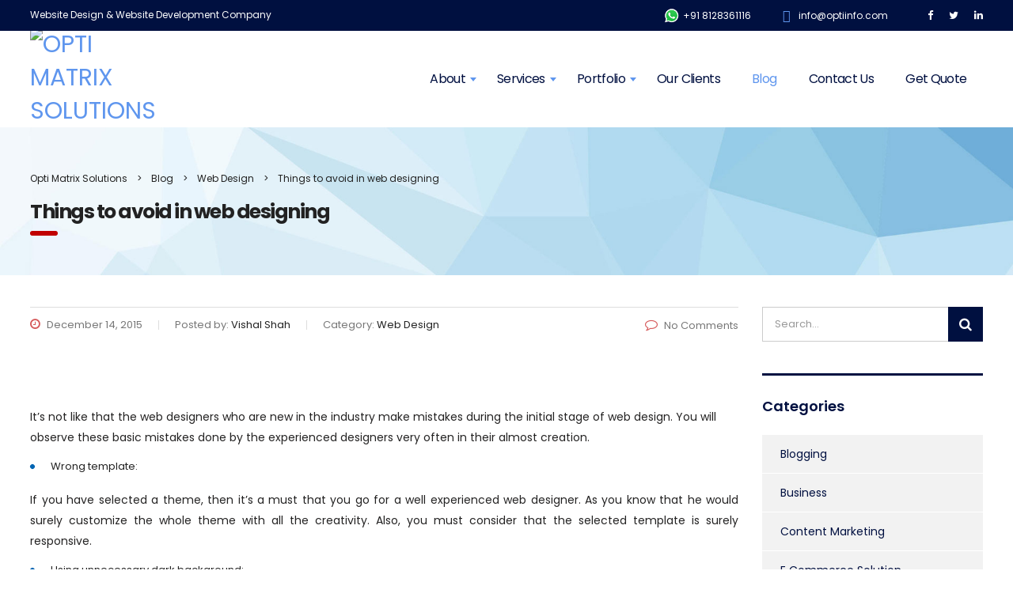

--- FILE ---
content_type: text/html; charset=UTF-8
request_url: https://www.optiinfo.com/things-to-avoid-in-web-designing/
body_size: 79750
content:
<!DOCTYPE html><html dir="ltr" lang="en-US" prefix="og: https://ogp.me/ns#" class="no-js"><head>  <script type="text/javascript">var _gaq=_gaq||[];_gaq.push(['_setAccount','UA-19098098-1']);_gaq.push(['_trackPageview']);(function(){var ga=document.createElement('script');ga.type='text/javascript';ga.async=true;ga.src=('https:'==document.location.protocol?'https://ssl':'http://www')+'.google-analytics.com/ga.js';var s=document.getElementsByTagName('script')[0];s.parentNode.insertBefore(ga,s);})();</script> <meta charset="UTF-8"><meta name="viewport" content="width=device-width, initial-scale=1"><meta name="p:domain_verify" content="8d20daabeb25f414b40ff30281dba12c"/><link rel="profile" href="https://gmpg.org/xfn/11"><link rel="pingback" href="https://www.optiinfo.com/xmlrpc.php"><link rel="shortcut icon" href="https://www.optiinfo.com/wp-content/themes/consulting-child/images/favicon.ico" /><style type="text/css" media="all">img:is([sizes=auto i],[sizes^="auto," i]){contain-intrinsic-size:3000px 1500px}</style><link type="text/css" media="all" href="https://www.optiinfo.com/wp-content/cache/wpsol-minification/css/wpsol_962aa982f5e4a0a87a0bc160afa2bb3e.css" rel="stylesheet" /><link type="text/css" media="all" href="https://www.optiinfo.com/wp-content/cache/wpsol-minification/css/wpsol_7d19f1ff9dd833d5087e8821222f1473.css" rel="stylesheet" /><link type="text/css" media="all" href="https://www.optiinfo.com/wp-content/cache/wpsol-minification/css/wpsol_f15f943d0cd1d55d9ff33100834f455c.css" rel="stylesheet" /><style type="text/css" media="all">img.wp-smiley,img.emoji{display:inline !important;border:0 !important;box-shadow:none !important;height:1em !important;width:1em !important;margin:0 .07em !important;vertical-align:-.1em !important;background:none !important;padding:0 !important}</style><link type="text/css" media="all" href="https://www.optiinfo.com/wp-content/cache/wpsol-minification/css/wpsol_64ac31699f5326cb3c76122498b76f66.css" rel="stylesheet" /><style type="text/css" media="all">.wpcf7 .wpcf7-recaptcha iframe{margin-bottom:0}.wpcf7 .wpcf7-recaptcha[data-align="center"]>div{margin:0 auto}.wpcf7 .wpcf7-recaptcha[data-align="right"]>div{margin:0 0 0 auto}</style><link type="text/css" media="all" href="https://www.optiinfo.com/wp-content/cache/wpsol-minification/css/wpsol_f14b6ee52122822d9c6813e02b1a45db.css" rel="stylesheet" /><link type="text/css" media="all" href="https://www.optiinfo.com/wp-content/cache/wpsol-minification/css/wpsol_ac45273cc363b2020fa1d0d483b32f92.css" rel="stylesheet" /><link type="text/css" media="all" href="https://www.optiinfo.com/wp-content/cache/wpsol-minification/css/wpsol_b4da4b4635fc815ba9f79834ba2e1b7e.css" rel="stylesheet" /><style type="text/css" media="all">#rs-demo-id {}
/*# sourceURL=rs-plugin-settings-inline-css */</style><style type="text/css" media="all">/**
 * All of the CSS for your public-facing functionality should be
 * included in this file.
 */</style><style type="text/css" media="all">.popup-template .modal{opacity:0;transition:all .25s ease}.popup-template .modal.is-open{opacity:1;transition:all .25s ease}</style><link type="text/css" media="all" href="https://www.optiinfo.com/wp-content/cache/wpsol-minification/css/wpsol_cb2675916610120bb78c7fc8fa021a56.css" rel="stylesheet" /><link type="text/css" media="all" href="https://www.optiinfo.com/wp-content/cache/wpsol-minification/css/wpsol_17d992180075e6f3385ebd30cf7615bf.css" rel="stylesheet" /><link type="text/css" media="all" href="https://www.optiinfo.com/wp-content/cache/wpsol-minification/css/wpsol_a9e60b0866da539a827416a9510911d8.css" rel="stylesheet" /><link type="text/css" media="all" href="https://www.optiinfo.com/wp-content/cache/wpsol-minification/css/wpsol_0188a1c0f8338e5c36b2f69ab68043fc.css" rel="stylesheet" /><link type="text/css" media="all" href="https://www.optiinfo.com/wp-content/cache/wpsol-minification/css/wpsol_b90845db123e421fc3a3768f2f6bd135.css" rel="stylesheet" /><link type="text/css" media="all" href="https://www.optiinfo.com/wp-content/cache/wpsol-minification/css/wpsol_19a5ba2b10b07d8e3b2f166cc28e14f3.css" rel="stylesheet" /><style type="text/css" media="all">.page_title{background-repeat:no-repeat !important}</style><link type="text/css" media="all" href="https://www.optiinfo.com/wp-content/cache/wpsol-minification/css/wpsol_5dec0a56c3a898b12f2e701f0ba86c45.css" rel="stylesheet" /><link type="text/css" media="all" href="https://www.optiinfo.com/wp-content/cache/wpsol-minification/css/wpsol_5dec0a56c3a898b12f2e701f0ba86c45.css" rel="stylesheet" /><link type="text/css" media="all" href="https://www.optiinfo.com/wp-content/cache/wpsol-minification/css/wpsol_b309f81d233becf3fde9432223a0ad65.css" rel="stylesheet" /><link type="text/css" media="all" href="https://www.optiinfo.com/wp-content/cache/wpsol-minification/css/wpsol_a927984619b983d98adef6e1a87ff178.css" rel="stylesheet" /><style type="text/css" media="all">.joinchat{--red:37;--green:211;--blue:102}</style><link type="text/css" media="all" href="https://www.optiinfo.com/wp-content/cache/wpsol-minification/css/wpsol_3d777f0811570a3f50566bea2b35d5e0.css" rel="stylesheet" /><link type="text/css" media="all" href="https://www.optiinfo.com/wp-content/cache/wpsol-minification/css/wpsol_3d777f0811570a3f50566bea2b35d5e0.css" rel="stylesheet" /><link type="text/css" media="all" href="https://www.optiinfo.com/wp-content/cache/wpsol-minification/css/wpsol_b36e57332e1b7ad1124e065b7998b1e8.css" rel="stylesheet" /><link type="text/css" media="all" href="https://www.optiinfo.com/wp-content/cache/wpsol-minification/css/wpsol_99d3748cf4d36a41651b8e84c2669614.css" rel="stylesheet" /><title>Things to avoid in web designing | Opti Matrix Solutions</title><meta name="robots" content="max-snippet:-1, max-image-preview:large, max-video-preview:-1" /><meta name="author" content="Vishal Shah"/><link rel="canonical" href="https://www.optiinfo.com/things-to-avoid-in-web-designing/" /><meta name="generator" content="All in One SEO (AIOSEO) 4.9.3" /><meta property="og:locale" content="en_US" /><meta property="og:site_name" content="Opti Matrix Solutions" /><meta property="og:type" content="article" /><meta property="og:title" content="Things to avoid in web designing | Opti Matrix Solutions" /><meta property="og:url" content="https://www.optiinfo.com/things-to-avoid-in-web-designing/" /><meta property="og:image" content="https://www.optiinfo.com/wp-content/uploads/2015/12/5vcxzvcxz-1.jpg" /><meta property="og:image:secure_url" content="https://www.optiinfo.com/wp-content/uploads/2015/12/5vcxzvcxz-1.jpg" /><meta property="og:image:width" content="1300" /><meta property="og:image:height" content="450" /><meta property="article:published_time" content="2015-12-14T18:28:04+00:00" /><meta property="article:modified_time" content="2018-06-04T11:06:15+00:00" /><meta name="twitter:card" content="summary_large_image" /><meta name="twitter:site" content="@optiinfo" /><meta name="twitter:title" content="Things to avoid in web designing | Opti Matrix Solutions" /><meta name="twitter:creator" content="@optiinfo" /><meta name="twitter:image" content="https://www.optiinfo.com/wp-content/uploads/2015/12/5vcxzvcxz-1.jpg" /> <script type="application/ld+json" class="aioseo-schema">{"@context":"https:\/\/schema.org","@graph":[{"@type":"Article","@id":"https:\/\/www.optiinfo.com\/things-to-avoid-in-web-designing\/#article","name":"Things to avoid in web designing | Opti Matrix Solutions","headline":"Things to avoid in web designing","author":{"@id":"https:\/\/www.optiinfo.com\/author\/optimatrix\/#author"},"publisher":{"@id":"https:\/\/www.optiinfo.com\/#organization"},"image":{"@type":"ImageObject","url":"https:\/\/www.optiinfo.com\/wp-content\/uploads\/2015\/12\/5vcxzvcxz-1.jpg","@id":"https:\/\/www.optiinfo.com\/things-to-avoid-in-web-designing\/#articleImage","width":1300,"height":450,"caption":"Things to avoid in web designing"},"datePublished":"2015-12-14T18:28:04+00:00","dateModified":"2018-06-04T11:06:15+00:00","inLanguage":"en-US","mainEntityOfPage":{"@id":"https:\/\/www.optiinfo.com\/things-to-avoid-in-web-designing\/#webpage"},"isPartOf":{"@id":"https:\/\/www.optiinfo.com\/things-to-avoid-in-web-designing\/#webpage"},"articleSection":"Web Design"},{"@type":"BreadcrumbList","@id":"https:\/\/www.optiinfo.com\/things-to-avoid-in-web-designing\/#breadcrumblist","itemListElement":[{"@type":"ListItem","@id":"https:\/\/www.optiinfo.com#listItem","position":1,"name":"Home","item":"https:\/\/www.optiinfo.com","nextItem":{"@type":"ListItem","@id":"https:\/\/www.optiinfo.com\/category\/web-design\/#listItem","name":"Web Design"}},{"@type":"ListItem","@id":"https:\/\/www.optiinfo.com\/category\/web-design\/#listItem","position":2,"name":"Web Design","item":"https:\/\/www.optiinfo.com\/category\/web-design\/","nextItem":{"@type":"ListItem","@id":"https:\/\/www.optiinfo.com\/things-to-avoid-in-web-designing\/#listItem","name":"Things to avoid in web designing"},"previousItem":{"@type":"ListItem","@id":"https:\/\/www.optiinfo.com#listItem","name":"Home"}},{"@type":"ListItem","@id":"https:\/\/www.optiinfo.com\/things-to-avoid-in-web-designing\/#listItem","position":3,"name":"Things to avoid in web designing","previousItem":{"@type":"ListItem","@id":"https:\/\/www.optiinfo.com\/category\/web-design\/#listItem","name":"Web Design"}}]},{"@type":"Organization","@id":"https:\/\/www.optiinfo.com\/#organization","name":"Opti Matrix Solutions","url":"https:\/\/www.optiinfo.com\/","sameAs":["https:\/\/twitter.com\/optiinfo"]},{"@type":"Person","@id":"https:\/\/www.optiinfo.com\/author\/optimatrix\/#author","url":"https:\/\/www.optiinfo.com\/author\/optimatrix\/","name":"Vishal Shah","image":{"@type":"ImageObject","@id":"https:\/\/www.optiinfo.com\/things-to-avoid-in-web-designing\/#authorImage","url":"https:\/\/secure.gravatar.com\/avatar\/ab55394e6e3b4a89719129e37f2b31fad565acedc6de3759d0d4999922e55ef6?s=96&d=mm&r=g","width":96,"height":96,"caption":"Vishal Shah"}},{"@type":"WebPage","@id":"https:\/\/www.optiinfo.com\/things-to-avoid-in-web-designing\/#webpage","url":"https:\/\/www.optiinfo.com\/things-to-avoid-in-web-designing\/","name":"Things to avoid in web designing | Opti Matrix Solutions","inLanguage":"en-US","isPartOf":{"@id":"https:\/\/www.optiinfo.com\/#website"},"breadcrumb":{"@id":"https:\/\/www.optiinfo.com\/things-to-avoid-in-web-designing\/#breadcrumblist"},"author":{"@id":"https:\/\/www.optiinfo.com\/author\/optimatrix\/#author"},"creator":{"@id":"https:\/\/www.optiinfo.com\/author\/optimatrix\/#author"},"datePublished":"2015-12-14T18:28:04+00:00","dateModified":"2018-06-04T11:06:15+00:00"},{"@type":"WebSite","@id":"https:\/\/www.optiinfo.com\/#website","url":"https:\/\/www.optiinfo.com\/","name":"Opti Matrix Solutions","inLanguage":"en-US","publisher":{"@id":"https:\/\/www.optiinfo.com\/#organization"}}]}</script> <link rel='dns-prefetch' href='//fonts.googleapis.com' /><link rel="alternate" title="oEmbed (JSON)" type="application/json+oembed" href="https://www.optiinfo.com/wp-json/oembed/1.0/embed?url=https%3A%2F%2Fwww.optiinfo.com%2Fthings-to-avoid-in-web-designing%2F" /><link rel="alternate" title="oEmbed (XML)" type="text/xml+oembed" href="https://www.optiinfo.com/wp-json/oembed/1.0/embed?url=https%3A%2F%2Fwww.optiinfo.com%2Fthings-to-avoid-in-web-designing%2F&#038;format=xml" /><link rel='stylesheet' id='consulting-default-font-css' href='https://fonts.googleapis.com/css?family=Open+Sans%3A400%2C300%2C300italic%2C400italic%2C600%2C600italic%2C700%2C700italic%2C800%2C800italic%26subset%3Dlatin%2Cgreek%2Cgreek-ext%2Cvietnamese%2Ccyrillic-ext%2Clatin-ext%2Ccyrillic%7CMontserrat%3A400%2C700&#038;ver=1.1' type='text/css' media='all' /><link rel='stylesheet' id='stm-google-fonts-css' href='//fonts.googleapis.com/css?family=Poppins%7CPoppins%3Aregular%2C700%2C300%2C500%2C600&#038;subset=latin%2Clatin-ext%2Cdevanagari&#038;ver=1.1' type='text/css' media='all' /> <script type="text/javascript" src="https://www.optiinfo.com/wp-includes/js/jquery/jquery.min.js" id="jquery-core-js"></script> <script type="text/javascript" src="https://www.optiinfo.com/wp-includes/js/jquery/jquery-migrate.min.js" id="jquery-migrate-js"></script> <script type="text/javascript">var wpt_ajax={"wpt_ajaxurl":"https://www.optiinfo.com/wp-admin/admin-ajax.php"};</script> <script type="text/javascript" src="https://www.optiinfo.com/wp-content/cache/wpsol-minification/js/wpsol_4d4bbc65ce61b0b0574a4e21d1c2dbcf.js"></script> <script type="text/javascript" src="https://www.optiinfo.com/wp-content/plugins/revslider/public/assets/js/jquery.themepunch.tools.min.js" id="tp-tools-js"></script> <script type="text/javascript" src="https://www.optiinfo.com/wp-content/plugins/revslider/public/assets/js/jquery.themepunch.revolution.min.js" id="revmin-js"></script> <script type="text/javascript" src="https://www.optiinfo.com/wp-content/cache/wpsol-minification/js/wpsol_bb39b39988adcb535f21e8614d90d3f5.js"></script> <script type="text/javascript" src="https://www.optiinfo.com/wp-content/cache/wpsol-minification/js/wpsol_3e49b56f04cda789e2933db48485c201.js"></script> <script type="text/javascript" src="https://www.optiinfo.com/wp-content/cache/wpsol-minification/js/wpsol_3231df0a86073ab32a3a3ce2e22b7a4b.js"></script> <script type="text/javascript">var FOOBOX=window.FOOBOX={ready:true,disableOthers:false,o:{wordpress:{enabled:true},countMessage:'image %index of %total',captions:{dataTitle:["captionTitle","title"],dataDesc:["captionDesc","description"]},rel:'',excludes:'.fbx-link,.nofoobox,.nolightbox,a[href*="pinterest.com/pin/create/button/"]',affiliate:{enabled:false}},selectors:[".gallery",".wp-block-gallery",".wp-caption",".wp-block-image","a:has(img[class*=wp-image-])",".foobox"],pre:function($){},post:function($){},custom:function($){}};</script> <script type="text/javascript" src="https://www.optiinfo.com/wp-content/plugins/foobox-image-lightbox/free/js/foobox.free.min.js" id="foobox-free-min-js"></script> <link rel="EditURI" type="application/rsd+xml" title="RSD" href="https://www.optiinfo.com/xmlrpc.php?rsd" /><link rel='shortlink' href='https://www.optiinfo.com/?p=3488' /> <script type="text/javascript">var ajaxurl='https://www.optiinfo.com/wp-admin/admin-ajax.php';</script> <meta name="generator" content="Powered by WPBakery Page Builder - drag and drop page builder for WordPress."/><meta name="generator" content="Powered by Slider Revolution 5.4.6 - responsive, Mobile-Friendly Slider Plugin for WordPress with comfortable drag and drop interface." /><link rel="icon" href="https://www.optiinfo.com/wp-content/uploads/2025/04/cropped-favicon-32x32.png" sizes="32x32" /><link rel="icon" href="https://www.optiinfo.com/wp-content/uploads/2025/04/cropped-favicon-192x192.png" sizes="192x192" /><link rel="apple-touch-icon" href="https://www.optiinfo.com/wp-content/uploads/2025/04/cropped-favicon-180x180.png" /><meta name="msapplication-TileImage" content="https://www.optiinfo.com/wp-content/uploads/2025/04/cropped-favicon-270x270.png" /> <script type="text/javascript">function setREVStartSize(e){try{var i=jQuery(window).width(),t=9999,r=0,n=0,l=0,f=0,s=0,h=0;if(e.responsiveLevels&&(jQuery.each(e.responsiveLevels,function(e,f){f>i&&(t=r=f,l=e),i>f&&f>r&&(r=f,n=e)}),t>r&&(l=n)),f=e.gridheight[l]||e.gridheight[0]||e.gridheight,s=e.gridwidth[l]||e.gridwidth[0]||e.gridwidth,h=i/s,h=h>1?1:h,f=Math.round(h*f),"fullscreen"==e.sliderLayout){var u=(e.c.width(),jQuery(window).height());if(void 0!=e.fullScreenOffsetContainer){var c=e.fullScreenOffsetContainer.split(",");if(c)jQuery.each(c,function(e,i){u=jQuery(i).length>0?u-jQuery(i).outerHeight(!0):u}),e.fullScreenOffset.split("%").length>1&&void 0!=e.fullScreenOffset&&e.fullScreenOffset.length>0?u-=jQuery(window).height()*parseInt(e.fullScreenOffset,0)/100:void 0!=e.fullScreenOffset&&e.fullScreenOffset.length>0&&(u-=parseInt(e.fullScreenOffset,0))}f=u}else void 0!=e.minHeight&&f<e.minHeight&&(f=e.minHeight);e.c.closest(".rev_slider_wrapper").css({height:f})}catch(d){console.log("Failure at Presize of Slider:"+d)}};</script> <noscript><style>.wpb_animate_when_almost_visible { opacity: 1; }</style></noscript>  <script type="text/javascript">(function(w,d,s,l,i){w[l]=w[l]||[];w[l].push({'gtm.start':new Date().getTime(),event:'gtm.js'});var f=d.getElementsByTagName(s)[0],j=d.createElement(s),dl=l!='dataLayer'?'&l='+l:'';j.async=true;j.src='https://www.googletagmanager.com/gtm.js?id='+i+dl;f.parentNode.insertBefore(j,f);})(window,document,'script','dataLayer','GTM-TN9BFC4B');</script> </head><body class="wp-singular post-template-default single single-post postid-3488 single-format-standard wp-theme-consulting wp-child-theme-consulting-child site_layout_19  header_style_6 wpb-js-composer js-comp-ver-6.7.0 vc_responsive"><noscript><iframe src="https://www.googletagmanager.com/ns.html?id=GTM-TN9BFC4B"
height="0" width="0" style="display:none;visibility:hidden"></iframe></noscript><div id="wrapper"><div id="fullpage" class="content_wrapper"><header id="header"><div class="top_bar"><div class="container"><div class="header_socials"> <a target="_blank" href="https://www.facebook.com/OptiMatrix"><i class="fa fa-facebook"></i></a> <a target="_blank" href="https://twitter.com/optiinfo"><i class="fa fa-twitter"></i></a> <a target="_blank" href="https://www.linkedin.com/company/opti-matrix"><i class="fa fa-linkedin"></i></a></div><div class="promotext">Website Design & Website Development Company</div><ul class="top_bar_contacts"><li> <a href="https://api.whatsapp.com/send?phone=918128361116&text=Hello!%20I%20am%20interested%20in%20your%20services.%20Please%20send%20me%20more%20details" target="_blank"><img src="https://www.optiinfo.com/wp-content/themes/consulting-child/images/whatsapp-for-windows-icon-32.png" alt="WhatsApp" style="width: 19px;margin-right: 5px;"></a><div class="top_bar_contacts_text">+91 8128361116</div></li><li><i class="stm-envelope-11"></i><div class="top_bar_contacts_text"><a href="mailto:info@optiinfo.com">info@optiinfo.com</a></div></li></ul></div></div><div class="header_top clearfix"><div class="container"><div class="header_top_wrapper"><div class="logo media-left media-middle"> <a href="https://www.optiinfo.com/"><img src="https://www.optiinfo.com/wp-content/uploads/2017/09/logo-dark.png" style="width: 280px; height: 66px;" alt="Opti Matrix Solutions" /></a></div><div class="top_nav media-body media-middle"><div class="top_nav_wrapper clearfix"><ul id="menu-top-menu" class="main_menu_nav"><li id="menu-item-2542" class="menu-item menu-item-type-post_type menu-item-object-page menu-item-has-children menu-item-2542"><a href="https://www.optiinfo.com/about/">About</a><ul class="sub-menu"><li id="menu-item-3872" class="menu-item menu-item-type-post_type menu-item-object-page menu-item-3872 stm_col_width_default stm_mega_cols_inside_default"><a href="https://www.optiinfo.com/about/our-expertise/">Our Expertise</a></li><li id="menu-item-3871" class="menu-item menu-item-type-post_type menu-item-object-page menu-item-3871 stm_col_width_default stm_mega_cols_inside_default"><a href="https://www.optiinfo.com/about/why-choose-us/">Why Choose Us?</a></li><li id="menu-item-2671" class="menu-item menu-item-type-post_type menu-item-object-page menu-item-2671 stm_col_width_default stm_mega_cols_inside_default"><a href="https://www.optiinfo.com/about/testimonial/">Testimonials</a></li><li id="menu-item-3817" class="menu-item menu-item-type-post_type menu-item-object-page menu-item-3817 stm_col_width_default stm_mega_cols_inside_default"><a href="https://www.optiinfo.com/company-history/">Company History</a></li></ul></li><li id="menu-item-3931" class="menu-item menu-item-type-post_type menu-item-object-page menu-item-has-children menu-item-3931"><a href="https://www.optiinfo.com/service/">Services</a><ul class="sub-menu"><li id="menu-item-3932" class="menu-item menu-item-type-post_type menu-item-object-page menu-item-has-children menu-item-3932 stm_col_width_default stm_mega_cols_inside_default"><a href="https://www.optiinfo.com/service/website-development/">Website Development</a><ul class="sub-menu"><li id="menu-item-3933" class="menu-item menu-item-type-post_type menu-item-object-page menu-item-3933 stm_mega_second_col_width_default"><a href="https://www.optiinfo.com/service/website-development/custom-website-development/">Custom Website Development</a></li><li id="menu-item-3935" class="menu-item menu-item-type-post_type menu-item-object-page menu-item-3935 stm_mega_second_col_width_default"><a href="https://www.optiinfo.com/service/website-development/ecommerce-website-development/">Ecommerce Website Development</a></li><li id="menu-item-3936" class="menu-item menu-item-type-post_type menu-item-object-page menu-item-3936 stm_mega_second_col_width_default"><a href="https://www.optiinfo.com/service/website-development/php-website-development/">PHP Website Development</a></li><li id="menu-item-3937" class="menu-item menu-item-type-post_type menu-item-object-page menu-item-3937 stm_mega_second_col_width_default"><a href="https://www.optiinfo.com/service/website-development/ajax-programming/">AJAX Programming</a></li><li id="menu-item-3939" class="menu-item menu-item-type-post_type menu-item-object-page menu-item-3939 stm_mega_second_col_width_default"><a href="https://www.optiinfo.com/service/website-development/static-website-design/">Static Website Design</a></li><li id="menu-item-3959" class="menu-item menu-item-type-post_type menu-item-object-page menu-item-3959 stm_mega_second_col_width_default"><a href="https://www.optiinfo.com/service/website-development/webservice-api/">Webservice API</a></li></ul></li><li id="menu-item-2841" class="menu-item menu-item-type-post_type menu-item-object-page menu-item-has-children menu-item-2841 stm_col_width_default stm_mega_cols_inside_default"><a href="https://www.optiinfo.com/service/website-designing/">Website Designing</a><ul class="sub-menu"><li id="menu-item-2840" class="menu-item menu-item-type-post_type menu-item-object-page menu-item-2840 stm_mega_second_col_width_default"><a href="https://www.optiinfo.com/service/website-designing/psd-web-layouts/">PSD Layouts</a></li><li id="menu-item-2850" class="menu-item menu-item-type-post_type menu-item-object-page menu-item-2850 stm_mega_second_col_width_default"><a href="https://www.optiinfo.com/service/website-designing/convert-psd-to-html/">PSD to HTML</a></li><li id="menu-item-2858" class="menu-item menu-item-type-post_type menu-item-object-page menu-item-2858 stm_mega_second_col_width_default"><a href="https://www.optiinfo.com/service/website-designing/html-designing/">HTML Designing</a></li><li id="menu-item-2865" class="menu-item menu-item-type-post_type menu-item-object-page menu-item-2865 stm_mega_second_col_width_default"><a href="https://www.optiinfo.com/service/website-designing/logo-designing/">Logo Designing</a></li></ul></li><li id="menu-item-3080" class="menu-item menu-item-type-post_type menu-item-object-page menu-item-3080 stm_col_width_default stm_mega_cols_inside_default"><a href="https://www.optiinfo.com/service/php-mysql-web-development/">PHP MySQL Development</a></li><li id="menu-item-3115" class="menu-item menu-item-type-post_type menu-item-object-page menu-item-has-children menu-item-3115 stm_col_width_default stm_mega_cols_inside_default"><a href="https://www.optiinfo.com/service/dedicated-resources/">Dedicated Resources</a><ul class="sub-menu"><li id="menu-item-3114" class="menu-item menu-item-type-post_type menu-item-object-page menu-item-3114 stm_mega_second_col_width_default"><a href="https://www.optiinfo.com/service/dedicated-resources/hire-php-developer/">Hire PHP Developer</a></li><li id="menu-item-3113" class="menu-item menu-item-type-post_type menu-item-object-page menu-item-3113 stm_mega_second_col_width_default"><a href="https://www.optiinfo.com/service/dedicated-resources/hire-web-designer/">Hire Web Designer</a></li></ul></li><li id="menu-item-2881" class="menu-item menu-item-type-post_type menu-item-object-page menu-item-has-children menu-item-2881 stm_col_width_default stm_mega_cols_inside_default"><a href="https://www.optiinfo.com/service/open-source/">Open Source</a><ul class="sub-menu"><li id="menu-item-2889" class="menu-item menu-item-type-post_type menu-item-object-page menu-item-2889 stm_mega_second_col_width_default"><a href="https://www.optiinfo.com/service/open-source/joomla-website-development/">Joomla Website Development</a></li><li id="menu-item-2904" class="menu-item menu-item-type-post_type menu-item-object-page menu-item-2904 stm_mega_second_col_width_default"><a href="https://www.optiinfo.com/service/open-source/wordpress-website-development/">WordPress Development</a></li><li id="menu-item-2940" class="menu-item menu-item-type-post_type menu-item-object-page menu-item-2940 stm_mega_second_col_width_default"><a href="https://www.optiinfo.com/service/open-source/magento-development/">Magento Development</a></li><li id="menu-item-3970" class="menu-item menu-item-type-post_type menu-item-object-page menu-item-3970 stm_mega_second_col_width_default"><a href="https://www.optiinfo.com/service/open-source/opencart-development/">Opencart Development</a></li></ul></li><li id="menu-item-2604" class="menu-item menu-item-type-custom menu-item-object-custom menu-item-has-children menu-item-2604 stm_col_width_default stm_mega_cols_inside_default"><a href="#">Custom Frameworks</a><ul class="sub-menu"><li id="menu-item-3044" class="menu-item menu-item-type-post_type menu-item-object-page menu-item-has-children menu-item-3044 stm_mega_second_col_width_default"><a href="https://www.optiinfo.com/service/php-web-frameworks/">PHP Web Frameworks</a><ul class="sub-menu"><li id="menu-item-3045" class="menu-item menu-item-type-post_type menu-item-object-page menu-item-3045"><a href="https://www.optiinfo.com/service/php-web-frameworks/cakephp-development/">CakePHP Development</a></li><li id="menu-item-3046" class="menu-item menu-item-type-post_type menu-item-object-page menu-item-3046"><a href="https://www.optiinfo.com/service/php-web-frameworks/codeigniter-framework/">CodeIgniter Framework</a></li><li id="menu-item-3047" class="menu-item menu-item-type-post_type menu-item-object-page menu-item-3047"><a href="https://www.optiinfo.com/service/php-web-frameworks/mvc-development/">MVC Development</a></li><li id="menu-item-3969" class="menu-item menu-item-type-post_type menu-item-object-page menu-item-3969"><a href="https://www.optiinfo.com/service/php-web-frameworks/laravel-development/">Laravel Development</a></li></ul></li><li id="menu-item-3075" class="menu-item menu-item-type-post_type menu-item-object-page menu-item-has-children menu-item-3075 stm_mega_second_col_width_default"><a href="https://www.optiinfo.com/service/javascript-frameworks/">Javascript Frameworks</a><ul class="sub-menu"><li id="menu-item-3074" class="menu-item menu-item-type-post_type menu-item-object-page menu-item-3074"><a href="https://www.optiinfo.com/service/javascript-frameworks/jquery-development/">jQuery Development</a></li><li id="menu-item-3967" class="menu-item menu-item-type-post_type menu-item-object-page menu-item-3967"><a href="https://www.optiinfo.com/service/javascript-frameworks/nodejs-development/">Nodejs Development</a></li><li id="menu-item-3963" class="menu-item menu-item-type-post_type menu-item-object-page menu-item-3963"><a href="https://www.optiinfo.com/service/javascript-frameworks/angularjs-development/">Angularjs Development</a></li><li id="menu-item-3965" class="menu-item menu-item-type-post_type menu-item-object-page menu-item-3965"><a href="https://www.optiinfo.com/service/javascript-frameworks/reactjs-development/">Reactjs Development</a></li></ul></li></ul></li><li id="menu-item-3005" class="menu-item menu-item-type-post_type menu-item-object-page menu-item-has-children menu-item-3005 stm_col_width_default stm_mega_cols_inside_default"><a href="https://www.optiinfo.com/service/mobile-application-development/">Mobile Development</a><ul class="sub-menu"><li id="menu-item-3009" class="menu-item menu-item-type-post_type menu-item-object-page menu-item-3009 stm_mega_second_col_width_default"><a href="https://www.optiinfo.com/service/mobile-application-development/iphone-application-development/">iPhone Application Development</a></li><li id="menu-item-3008" class="menu-item menu-item-type-post_type menu-item-object-page menu-item-3008 stm_mega_second_col_width_default"><a href="https://www.optiinfo.com/service/mobile-application-development/ipad-application-development/">iPad Application Development</a></li><li id="menu-item-3006" class="menu-item menu-item-type-post_type menu-item-object-page menu-item-3006 stm_mega_second_col_width_default"><a href="https://www.optiinfo.com/service/mobile-application-development/android-application-development/">Android Application Development</a></li></ul></li><li id="menu-item-2648" class="menu-item menu-item-type-post_type menu-item-object-page menu-item-2648 stm_col_width_default stm_mega_cols_inside_default"><a href="https://www.optiinfo.com/service/search-engine-optimization/">SEO</a></li><li id="menu-item-3961" class="menu-item menu-item-type-post_type menu-item-object-page menu-item-3961 stm_col_width_default stm_mega_cols_inside_default"><a href="https://www.optiinfo.com/service/digital-marketing/">Digital Marketing</a></li></ul></li><li id="menu-item-3826" class="menu-item menu-item-type-post_type menu-item-object-page menu-item-has-children menu-item-3826"><a href="https://www.optiinfo.com/our-portfolio/">Portfolio</a><ul class="sub-menu"><li id="menu-item-3811" class="menu-item menu-item-type-post_type menu-item-object-page menu-item-3811 stm_col_width_default stm_mega_cols_inside_default"><a href="https://www.optiinfo.com/our-works/">Web Portfolio</a></li><li id="menu-item-3754" class="menu-item menu-item-type-post_type menu-item-object-page menu-item-3754 stm_col_width_default stm_mega_cols_inside_default"><a href="https://www.optiinfo.com/app-portfolio/">App Portfolio</a></li><li id="menu-item-3721" class="menu-item menu-item-type-post_type menu-item-object-page menu-item-3721 stm_col_width_default stm_mega_cols_inside_default"><a href="https://www.optiinfo.com/before-after-work/">Before After Work</a></li><li id="menu-item-3825" class="menu-item menu-item-type-post_type menu-item-object-page menu-item-3825 stm_col_width_default stm_mega_cols_inside_default"><a href="https://www.optiinfo.com/case-study/">Case Study</a></li></ul></li><li id="menu-item-3867" class="menu-item menu-item-type-post_type menu-item-object-page menu-item-3867"><a href="https://www.optiinfo.com/our-clients/">Our Clients</a></li><li id="menu-item-3145" class="menu-item menu-item-type-post_type menu-item-object-page current_page_parent menu-item-3145"><a href="https://www.optiinfo.com/blog/">Blog</a></li><li id="menu-item-2593" class="menu-item menu-item-type-post_type menu-item-object-page menu-item-2593"><a href="https://www.optiinfo.com/contact-us/">Contact Us</a></li><li id="menu-item-2594" class="menu-item menu-item-type-post_type menu-item-object-page menu-item-2594"><a href="https://www.optiinfo.com/get-quote/">Get Quote</a></li></ul></div></div></div></div></div><div class="mobile_header"><div class="logo_wrapper clearfix"><div class="logo"> <a href="https://www.optiinfo.com/"><img src="https://www.optiinfo.com/wp-content/uploads/2017/09/logo-dark.png" style="width: 280px; height: 66px;" alt="Opti Matrix Solutions" /></a></div><div id="menu_toggle"><button></button></div></div><div class="header_info"><div class="top_nav_mobile"><ul id="menu-top-menu-1" class="main_menu_nav"><li class="menu-item menu-item-type-post_type menu-item-object-page menu-item-has-children menu-item-2542"><a href="https://www.optiinfo.com/about/">About</a><ul class="sub-menu"><li class="menu-item menu-item-type-post_type menu-item-object-page menu-item-3872 stm_col_width_default stm_mega_cols_inside_default"><a href="https://www.optiinfo.com/about/our-expertise/">Our Expertise</a></li><li class="menu-item menu-item-type-post_type menu-item-object-page menu-item-3871 stm_col_width_default stm_mega_cols_inside_default"><a href="https://www.optiinfo.com/about/why-choose-us/">Why Choose Us?</a></li><li class="menu-item menu-item-type-post_type menu-item-object-page menu-item-2671 stm_col_width_default stm_mega_cols_inside_default"><a href="https://www.optiinfo.com/about/testimonial/">Testimonials</a></li><li class="menu-item menu-item-type-post_type menu-item-object-page menu-item-3817 stm_col_width_default stm_mega_cols_inside_default"><a href="https://www.optiinfo.com/company-history/">Company History</a></li></ul></li><li class="menu-item menu-item-type-post_type menu-item-object-page menu-item-has-children menu-item-3931"><a href="https://www.optiinfo.com/service/">Services</a><ul class="sub-menu"><li class="menu-item menu-item-type-post_type menu-item-object-page menu-item-has-children menu-item-3932 stm_col_width_default stm_mega_cols_inside_default"><a href="https://www.optiinfo.com/service/website-development/">Website Development</a><ul class="sub-menu"><li class="menu-item menu-item-type-post_type menu-item-object-page menu-item-3933 stm_mega_second_col_width_default"><a href="https://www.optiinfo.com/service/website-development/custom-website-development/">Custom Website Development</a></li><li class="menu-item menu-item-type-post_type menu-item-object-page menu-item-3935 stm_mega_second_col_width_default"><a href="https://www.optiinfo.com/service/website-development/ecommerce-website-development/">Ecommerce Website Development</a></li><li class="menu-item menu-item-type-post_type menu-item-object-page menu-item-3936 stm_mega_second_col_width_default"><a href="https://www.optiinfo.com/service/website-development/php-website-development/">PHP Website Development</a></li><li class="menu-item menu-item-type-post_type menu-item-object-page menu-item-3937 stm_mega_second_col_width_default"><a href="https://www.optiinfo.com/service/website-development/ajax-programming/">AJAX Programming</a></li><li class="menu-item menu-item-type-post_type menu-item-object-page menu-item-3939 stm_mega_second_col_width_default"><a href="https://www.optiinfo.com/service/website-development/static-website-design/">Static Website Design</a></li><li class="menu-item menu-item-type-post_type menu-item-object-page menu-item-3959 stm_mega_second_col_width_default"><a href="https://www.optiinfo.com/service/website-development/webservice-api/">Webservice API</a></li></ul></li><li class="menu-item menu-item-type-post_type menu-item-object-page menu-item-has-children menu-item-2841 stm_col_width_default stm_mega_cols_inside_default"><a href="https://www.optiinfo.com/service/website-designing/">Website Designing</a><ul class="sub-menu"><li class="menu-item menu-item-type-post_type menu-item-object-page menu-item-2840 stm_mega_second_col_width_default"><a href="https://www.optiinfo.com/service/website-designing/psd-web-layouts/">PSD Layouts</a></li><li class="menu-item menu-item-type-post_type menu-item-object-page menu-item-2850 stm_mega_second_col_width_default"><a href="https://www.optiinfo.com/service/website-designing/convert-psd-to-html/">PSD to HTML</a></li><li class="menu-item menu-item-type-post_type menu-item-object-page menu-item-2858 stm_mega_second_col_width_default"><a href="https://www.optiinfo.com/service/website-designing/html-designing/">HTML Designing</a></li><li class="menu-item menu-item-type-post_type menu-item-object-page menu-item-2865 stm_mega_second_col_width_default"><a href="https://www.optiinfo.com/service/website-designing/logo-designing/">Logo Designing</a></li></ul></li><li class="menu-item menu-item-type-post_type menu-item-object-page menu-item-3080 stm_col_width_default stm_mega_cols_inside_default"><a href="https://www.optiinfo.com/service/php-mysql-web-development/">PHP MySQL Development</a></li><li class="menu-item menu-item-type-post_type menu-item-object-page menu-item-has-children menu-item-3115 stm_col_width_default stm_mega_cols_inside_default"><a href="https://www.optiinfo.com/service/dedicated-resources/">Dedicated Resources</a><ul class="sub-menu"><li class="menu-item menu-item-type-post_type menu-item-object-page menu-item-3114 stm_mega_second_col_width_default"><a href="https://www.optiinfo.com/service/dedicated-resources/hire-php-developer/">Hire PHP Developer</a></li><li class="menu-item menu-item-type-post_type menu-item-object-page menu-item-3113 stm_mega_second_col_width_default"><a href="https://www.optiinfo.com/service/dedicated-resources/hire-web-designer/">Hire Web Designer</a></li></ul></li><li class="menu-item menu-item-type-post_type menu-item-object-page menu-item-has-children menu-item-2881 stm_col_width_default stm_mega_cols_inside_default"><a href="https://www.optiinfo.com/service/open-source/">Open Source</a><ul class="sub-menu"><li class="menu-item menu-item-type-post_type menu-item-object-page menu-item-2889 stm_mega_second_col_width_default"><a href="https://www.optiinfo.com/service/open-source/joomla-website-development/">Joomla Website Development</a></li><li class="menu-item menu-item-type-post_type menu-item-object-page menu-item-2904 stm_mega_second_col_width_default"><a href="https://www.optiinfo.com/service/open-source/wordpress-website-development/">WordPress Development</a></li><li class="menu-item menu-item-type-post_type menu-item-object-page menu-item-2940 stm_mega_second_col_width_default"><a href="https://www.optiinfo.com/service/open-source/magento-development/">Magento Development</a></li><li class="menu-item menu-item-type-post_type menu-item-object-page menu-item-3970 stm_mega_second_col_width_default"><a href="https://www.optiinfo.com/service/open-source/opencart-development/">Opencart Development</a></li></ul></li><li class="menu-item menu-item-type-custom menu-item-object-custom menu-item-has-children menu-item-2604 stm_col_width_default stm_mega_cols_inside_default"><a href="#">Custom Frameworks</a><ul class="sub-menu"><li class="menu-item menu-item-type-post_type menu-item-object-page menu-item-has-children menu-item-3044 stm_mega_second_col_width_default"><a href="https://www.optiinfo.com/service/php-web-frameworks/">PHP Web Frameworks</a><ul class="sub-menu"><li class="menu-item menu-item-type-post_type menu-item-object-page menu-item-3045"><a href="https://www.optiinfo.com/service/php-web-frameworks/cakephp-development/">CakePHP Development</a></li><li class="menu-item menu-item-type-post_type menu-item-object-page menu-item-3046"><a href="https://www.optiinfo.com/service/php-web-frameworks/codeigniter-framework/">CodeIgniter Framework</a></li><li class="menu-item menu-item-type-post_type menu-item-object-page menu-item-3047"><a href="https://www.optiinfo.com/service/php-web-frameworks/mvc-development/">MVC Development</a></li><li class="menu-item menu-item-type-post_type menu-item-object-page menu-item-3969"><a href="https://www.optiinfo.com/service/php-web-frameworks/laravel-development/">Laravel Development</a></li></ul></li><li class="menu-item menu-item-type-post_type menu-item-object-page menu-item-has-children menu-item-3075 stm_mega_second_col_width_default"><a href="https://www.optiinfo.com/service/javascript-frameworks/">Javascript Frameworks</a><ul class="sub-menu"><li class="menu-item menu-item-type-post_type menu-item-object-page menu-item-3074"><a href="https://www.optiinfo.com/service/javascript-frameworks/jquery-development/">jQuery Development</a></li><li class="menu-item menu-item-type-post_type menu-item-object-page menu-item-3967"><a href="https://www.optiinfo.com/service/javascript-frameworks/nodejs-development/">Nodejs Development</a></li><li class="menu-item menu-item-type-post_type menu-item-object-page menu-item-3963"><a href="https://www.optiinfo.com/service/javascript-frameworks/angularjs-development/">Angularjs Development</a></li><li class="menu-item menu-item-type-post_type menu-item-object-page menu-item-3965"><a href="https://www.optiinfo.com/service/javascript-frameworks/reactjs-development/">Reactjs Development</a></li></ul></li></ul></li><li class="menu-item menu-item-type-post_type menu-item-object-page menu-item-has-children menu-item-3005 stm_col_width_default stm_mega_cols_inside_default"><a href="https://www.optiinfo.com/service/mobile-application-development/">Mobile Development</a><ul class="sub-menu"><li class="menu-item menu-item-type-post_type menu-item-object-page menu-item-3009 stm_mega_second_col_width_default"><a href="https://www.optiinfo.com/service/mobile-application-development/iphone-application-development/">iPhone Application Development</a></li><li class="menu-item menu-item-type-post_type menu-item-object-page menu-item-3008 stm_mega_second_col_width_default"><a href="https://www.optiinfo.com/service/mobile-application-development/ipad-application-development/">iPad Application Development</a></li><li class="menu-item menu-item-type-post_type menu-item-object-page menu-item-3006 stm_mega_second_col_width_default"><a href="https://www.optiinfo.com/service/mobile-application-development/android-application-development/">Android Application Development</a></li></ul></li><li class="menu-item menu-item-type-post_type menu-item-object-page menu-item-2648 stm_col_width_default stm_mega_cols_inside_default"><a href="https://www.optiinfo.com/service/search-engine-optimization/">SEO</a></li><li class="menu-item menu-item-type-post_type menu-item-object-page menu-item-3961 stm_col_width_default stm_mega_cols_inside_default"><a href="https://www.optiinfo.com/service/digital-marketing/">Digital Marketing</a></li></ul></li><li class="menu-item menu-item-type-post_type menu-item-object-page menu-item-has-children menu-item-3826"><a href="https://www.optiinfo.com/our-portfolio/">Portfolio</a><ul class="sub-menu"><li class="menu-item menu-item-type-post_type menu-item-object-page menu-item-3811 stm_col_width_default stm_mega_cols_inside_default"><a href="https://www.optiinfo.com/our-works/">Web Portfolio</a></li><li class="menu-item menu-item-type-post_type menu-item-object-page menu-item-3754 stm_col_width_default stm_mega_cols_inside_default"><a href="https://www.optiinfo.com/app-portfolio/">App Portfolio</a></li><li class="menu-item menu-item-type-post_type menu-item-object-page menu-item-3721 stm_col_width_default stm_mega_cols_inside_default"><a href="https://www.optiinfo.com/before-after-work/">Before After Work</a></li><li class="menu-item menu-item-type-post_type menu-item-object-page menu-item-3825 stm_col_width_default stm_mega_cols_inside_default"><a href="https://www.optiinfo.com/case-study/">Case Study</a></li></ul></li><li class="menu-item menu-item-type-post_type menu-item-object-page menu-item-3867"><a href="https://www.optiinfo.com/our-clients/">Our Clients</a></li><li class="menu-item menu-item-type-post_type menu-item-object-page current_page_parent menu-item-3145"><a href="https://www.optiinfo.com/blog/">Blog</a></li><li class="menu-item menu-item-type-post_type menu-item-object-page menu-item-2593"><a href="https://www.optiinfo.com/contact-us/">Contact Us</a></li><li class="menu-item menu-item-type-post_type menu-item-object-page menu-item-2594"><a href="https://www.optiinfo.com/get-quote/">Get Quote</a></li></ul></div></div></div></header><div id="main" ><div class="page_title"><div class="container"><div class="breadcrumbs"> <span property="itemListElement" typeof="ListItem"><a property="item" typeof="WebPage" title="Go to Opti Matrix Solutions." href="https://www.optiinfo.com" class="home"><span property="name">Opti Matrix Solutions</span></a><meta property="position" content="1"></span><span class="mr10">&gt;</span><span property="itemListElement" typeof="ListItem"><a property="item" typeof="WebPage" title="Go to Blog." href="https://www.optiinfo.com/blog/" class="post-root post post-post"><span property="name">Blog</span></a><meta property="position" content="2"></span><span class="mr10">&gt;</span><span property="itemListElement" typeof="ListItem"><a property="item" typeof="WebPage" title="Go to the Web Design category archives." href="https://www.optiinfo.com/category/web-design/" class="taxonomy category"><span property="name">Web Design</span></a><meta property="position" content="3"></span><span class="mr10">&gt;</span><span property="itemListElement" typeof="ListItem"><span property="name">Things to avoid in web designing</span><meta property="position" content="4"></span></div><h1 class="h2">Things to avoid in web designing</h1></div></div><div class="container"><div class="content-area"><article id="post-3488" class="post-3488 post type-post status-publish format-standard hentry category-web-design"><div class="entry-content"><div class="row"><div class="col-lg-9 col-md-9 col-sm-12 col-xs-12"><div class="col_in __padd-right"><div class="without_vc"><div class="post_details_wr"><div class="stm_post_info"><div class="stm_post_details clearfix"><ul class="clearfix"><li class="post_date"> <i class="fa fa fa-clock-o"></i> December 14, 2015</li><li class="post_by">Posted by: <span>Vishal Shah</span></li><li class="post_cat">Category: <span>Web Design</span></li></ul><div class="comments_num"> <a href="https://www.optiinfo.com/things-to-avoid-in-web-designing/#respond"><i class="fa fa-comment-o"></i>No Comments </a></div></div></div></div><div class="wpb_text_column"><p><img fetchpriority="high" decoding="async" class="alignnone size-full wp-image-4150" src="https://www.optiinfo.com/wp-content/uploads/2015/12/5vcxzvcxz-1.jpg" alt="" width="1300" height="450" srcset="https://www.optiinfo.com/wp-content/uploads/2015/12/5vcxzvcxz-1.jpg 1300w, https://www.optiinfo.com/wp-content/uploads/2015/12/5vcxzvcxz-1-300x104.jpg 300w, https://www.optiinfo.com/wp-content/uploads/2015/12/5vcxzvcxz-1-768x266.jpg 768w, https://www.optiinfo.com/wp-content/uploads/2015/12/5vcxzvcxz-1-1024x354.jpg 1024w, https://www.optiinfo.com/wp-content/uploads/2015/12/5vcxzvcxz-1-350x120.jpg 350w" sizes="(max-width: 1300px) 100vw, 1300px" /></p><p>It’s not like that the web designers who are new in the industry make mistakes during the initial stage of web design. You will observe these basic mistakes done by the experienced designers very often in their almost creation.</p><ul style="text-align: justify;"><li>Wrong template:</li></ul><p style="text-align: justify;">If you have selected a theme, then it’s a must that you go for a well experienced web designer. As you know that he would surely customize the whole theme with all the creativity. Also, you must consider that the selected template is surely responsive.</p><ul style="text-align: justify;"><li>Using unnecessary dark background:</li></ul><p style="text-align: justify;">The best part of the website is the background color which reflects the main appearance; it is the biggest part of the website and must be picked very carefully. Doing this may hide or affect the content appearance by covering by dark color.</p><ul style="text-align: justify;"><li>Unorganized Content Layout</li></ul><p style="text-align: justify;">We all know that the website content is all because of which the website traffic is increased. Nowadays, readers are less concern with long lengthy lines without any interesting images, but scan through information and take out different points of interest on a web page.</p><ul style="text-align: justify;"><li>Typography</li></ul><p style="text-align: justify;">These days, fonts are extremely important and play a very essential role. They will either make or break the design, and are appealing letters.</p><ul style="text-align: justify;"><li>Unfriendly Screen Resolution</li></ul><p style="text-align: justify;">Many of you all may have visited n number of websites. You should avoid any type of horizontal <strong><a title="ProfessionalDesigningCompany" href="../">design for your website</a></strong>. However, a professional and good designer can build websites, which suffice on most of the screen sizes.</p><p style="text-align: justify;">You would surely find numerous various company even in searching on Google. Just type website designing company India and what you get is a list of professional web design India companies.</p></div> <br/> <br/><div class="post_bottom media"></div></div></div></div><div class="col-lg-3 col-md-3 hidden-sm hidden-xs"><div class="sidebar-area default_widgets"><aside id="search-3" class="widget widget_search"><form method="get" class="search-form" action="https://www.optiinfo.com/"> <input type="search" class="form-control" placeholder="Search..." value="" name="s" /> <button type="submit"><i class="fa fa-search"></i></button></form></aside><aside id="categories-3" class="widget widget_categories"><h5 class="widget_title">Categories</h5><ul><li class="cat-item cat-item-94"><a href="https://www.optiinfo.com/category/blogging/">Blogging</a></li><li class="cat-item cat-item-107"><a href="https://www.optiinfo.com/category/business/">Business</a></li><li class="cat-item cat-item-95"><a href="https://www.optiinfo.com/category/content-marketing/">Content Marketing</a></li><li class="cat-item cat-item-100"><a href="https://www.optiinfo.com/category/e-commerce-solution/">E Commerce Solution</a></li><li class="cat-item cat-item-90"><a href="https://www.optiinfo.com/category/google-plus/">Google Plus</a></li><li class="cat-item cat-item-103"><a href="https://www.optiinfo.com/category/graphic-design/">Graphic Design</a></li><li class="cat-item cat-item-96"><a href="https://www.optiinfo.com/category/infographics/">InfoGraphics</a></li><li class="cat-item cat-item-105"><a href="https://www.optiinfo.com/category/ios/">IOS</a></li><li class="cat-item cat-item-98"><a href="https://www.optiinfo.com/category/ios-programming/">Ios Programming</a></li><li class="cat-item cat-item-97"><a href="https://www.optiinfo.com/category/logo-designing/">Logo Designing</a></li><li class="cat-item cat-item-102"><a href="https://www.optiinfo.com/category/magento/">Magento</a></li><li class="cat-item cat-item-81"><a href="https://www.optiinfo.com/category/mobile-application-development/">Mobile Application Development</a></li><li class="cat-item cat-item-101"><a href="https://www.optiinfo.com/category/mobile-game/">Mobile game</a></li><li class="cat-item cat-item-88"><a href="https://www.optiinfo.com/category/online-marketing/">Online Marketing</a></li><li class="cat-item cat-item-104"><a href="https://www.optiinfo.com/category/open-source/">Open Source</a></li><li class="cat-item cat-item-89"><a href="https://www.optiinfo.com/category/optiinfo/">Optiinfo</a></li><li class="cat-item cat-item-92"><a href="https://www.optiinfo.com/category/seo/">SEO</a></li><li class="cat-item cat-item-93"><a href="https://www.optiinfo.com/category/social-networking/">Social Networking</a></li><li class="cat-item cat-item-99"><a href="https://www.optiinfo.com/category/software-development/">Software Development</a></li><li class="cat-item cat-item-1"><a href="https://www.optiinfo.com/category/uncategorized/">Uncategorized</a></li><li class="cat-item cat-item-87"><a href="https://www.optiinfo.com/category/web-design/">Web Design</a></li><li class="cat-item cat-item-106"><a href="https://www.optiinfo.com/category/web-development/">Web Development</a></li><li class="cat-item cat-item-91"><a href="https://www.optiinfo.com/category/youtube-marketing/">YouTube Marketing</a></li></ul></aside><aside id="archives-3" class="widget widget_archive"><h5 class="widget_title">Archives</h5> <label class="screen-reader-text" for="archives-dropdown-3">Archives</label> <select id="archives-dropdown-3" name="archive-dropdown"><option value="">Select Month</option><option value='https://www.optiinfo.com/2018/12/'> December 2018 &nbsp;(2)</option><option value='https://www.optiinfo.com/2018/11/'> November 2018 &nbsp;(1)</option><option value='https://www.optiinfo.com/2018/09/'> September 2018 &nbsp;(1)</option><option value='https://www.optiinfo.com/2016/06/'> June 2016 &nbsp;(2)</option><option value='https://www.optiinfo.com/2016/05/'> May 2016 &nbsp;(1)</option><option value='https://www.optiinfo.com/2016/04/'> April 2016 &nbsp;(3)</option><option value='https://www.optiinfo.com/2016/03/'> March 2016 &nbsp;(8)</option><option value='https://www.optiinfo.com/2016/02/'> February 2016 &nbsp;(6)</option><option value='https://www.optiinfo.com/2016/01/'> January 2016 &nbsp;(14)</option><option value='https://www.optiinfo.com/2015/12/'> December 2015 &nbsp;(6)</option><option value='https://www.optiinfo.com/2015/11/'> November 2015 &nbsp;(7)</option><option value='https://www.optiinfo.com/2015/10/'> October 2015 &nbsp;(10)</option><option value='https://www.optiinfo.com/2015/09/'> September 2015 &nbsp;(13)</option><option value='https://www.optiinfo.com/2015/08/'> August 2015 &nbsp;(9)</option><option value='https://www.optiinfo.com/2015/07/'> July 2015 &nbsp;(7)</option><option value='https://www.optiinfo.com/2015/06/'> June 2015 &nbsp;(10)</option><option value='https://www.optiinfo.com/2015/05/'> May 2015 &nbsp;(13)</option><option value='https://www.optiinfo.com/2015/04/'> April 2015 &nbsp;(1)</option><option value='https://www.optiinfo.com/2015/02/'> February 2015 &nbsp;(1)</option><option value='https://www.optiinfo.com/2014/09/'> September 2014 &nbsp;(1)</option><option value='https://www.optiinfo.com/2014/05/'> May 2014 &nbsp;(1)</option><option value='https://www.optiinfo.com/2014/04/'> April 2014 &nbsp;(2)</option><option value='https://www.optiinfo.com/2014/03/'> March 2014 &nbsp;(3)</option><option value='https://www.optiinfo.com/2014/02/'> February 2014 &nbsp;(1)</option><option value='https://www.optiinfo.com/2013/09/'> September 2013 &nbsp;(9)</option><option value='https://www.optiinfo.com/2013/08/'> August 2013 &nbsp;(3)</option><option value='https://www.optiinfo.com/2013/07/'> July 2013 &nbsp;(4)</option><option value='https://www.optiinfo.com/2013/06/'> June 2013 &nbsp;(16)</option><option value='https://www.optiinfo.com/2013/05/'> May 2013 &nbsp;(16)</option><option value='https://www.optiinfo.com/2013/04/'> April 2013 &nbsp;(39)</option><option value='https://www.optiinfo.com/2013/03/'> March 2013 &nbsp;(37)</option><option value='https://www.optiinfo.com/2013/02/'> February 2013 &nbsp;(8)</option><option value='https://www.optiinfo.com/2013/01/'> January 2013 &nbsp;(9)</option><option value='https://www.optiinfo.com/2012/12/'> December 2012 &nbsp;(1)</option><option value='https://www.optiinfo.com/2012/11/'> November 2012 &nbsp;(1)</option><option value='https://www.optiinfo.com/2012/10/'> October 2012 &nbsp;(1)</option></select> <script type="text/javascript">((dropdownId)=>{const dropdown=document.getElementById(dropdownId);function onSelectChange(){setTimeout(()=>{if('escape'===dropdown.dataset.lastkey){return;}
if(dropdown.value){document.location.href=dropdown.value;}},250);}
function onKeyUp(event){if('Escape'===event.key){dropdown.dataset.lastkey='escape';}else{delete dropdown.dataset.lastkey;}}
function onClick(){delete dropdown.dataset.lastkey;}
dropdown.addEventListener('keyup',onKeyUp);dropdown.addEventListener('click',onClick);dropdown.addEventListener('change',onSelectChange);})("archives-dropdown-3");</script> </aside><aside id="nav_menu-4" class="widget widget_nav_menu"><h5 class="widget_title">Our Services</h5><div class="menu-service-menu-container"><ul id="menu-service-menu" class="menu"><li id="menu-item-3081" class="menu-item menu-item-type-post_type menu-item-object-page menu-item-3081"><a href="https://www.optiinfo.com/service/website-development/">Web Development</a></li><li id="menu-item-3082" class="menu-item menu-item-type-post_type menu-item-object-page menu-item-3082"><a href="https://www.optiinfo.com/service/website-designing/">Website Designing</a></li><li id="menu-item-3083" class="menu-item menu-item-type-post_type menu-item-object-page menu-item-3083"><a href="https://www.optiinfo.com/service/php-mysql-web-development/">PHP MySQL Development</a></li><li id="menu-item-3103" class="menu-item menu-item-type-post_type menu-item-object-page menu-item-3103"><a href="https://www.optiinfo.com/service/dedicated-resources/">Hire Dedicated Resources</a></li><li id="menu-item-3084" class="menu-item menu-item-type-post_type menu-item-object-page menu-item-3084"><a href="https://www.optiinfo.com/service/open-source/">Open Source Development</a></li><li id="menu-item-3085" class="menu-item menu-item-type-post_type menu-item-object-page menu-item-3085"><a href="https://www.optiinfo.com/service/php-web-frameworks/">PHP Frameworks</a></li><li id="menu-item-3086" class="menu-item menu-item-type-post_type menu-item-object-page menu-item-3086"><a href="https://www.optiinfo.com/service/javascript-frameworks/">Javascript Frameworks</a></li><li id="menu-item-3087" class="menu-item menu-item-type-post_type menu-item-object-page menu-item-3087"><a href="https://www.optiinfo.com/service/mobile-application-development/android-application-development/">Android Applications</a></li><li id="menu-item-3088" class="menu-item menu-item-type-post_type menu-item-object-page menu-item-3088"><a href="https://www.optiinfo.com/service/mobile-application-development/iphone-application-development/">iPhone &#038; iPad Services</a></li><li id="menu-item-2640" class="menu-item menu-item-type-post_type menu-item-object-page menu-item-2640"><a href="https://www.optiinfo.com/service/search-engine-optimization/">Search Engine Optimization</a></li></ul></div></aside><aside id="recent-posts-2" class="widget widget_recent_entries"><h5 class="widget_title">Recent Posts</h5><ul><li> <a href="https://www.optiinfo.com/seo-tips-that-every-web-designer-should-know/">SEO Tips that every web designer should know</a></li><li> <a href="https://www.optiinfo.com/seo-tips-and-tricks-for-2019/">SEO Tips and Tricks for 2019</a></li><li> <a href="https://www.optiinfo.com/how-to-start-digital-marketing-agency-in-india/">How To start Digital Marketing Agency in India?</a></li><li> <a href="https://www.optiinfo.com/5-steps-to-increase-your-website-visits-organic-seo-techniques/">5 Steps to increase your website visits Organic SEO Techniques</a></li><li> <a href="https://www.optiinfo.com/why-should-i-choose-xamarin-for-mobile-app-development-2/">Why Should I Choose Xamarin for Mobile App Development</a></li></ul></aside></div></div></div></div></article></div></div></div></div><footer id="footer" class="footer style_2"><div class="widgets_row"><div class="container"><div class="footer_widgets"><div class="row"><div class="col-lg-3 col-md-3 col-sm-6 col-xs-12 footercol1"><div class="footer_logo"> <a href="https://www.optiinfo.com/"> <img src="https://www.optiinfo.com/wp-content/uploads/2018/04/footerlogo.png" alt="Opti Matrix Solutions" /> </a></div><div class="footer_text"><p>At Opti Matrix, we discover ideas, understand the concept, and take these ideas to
an extraordinary edge, where this ideas provide beautiful outcome, which is truly
unexpected and beneficial in all the ways to our clients.</p></div><div class="socials"><ul><li> <a href="https://www.facebook.com/OptiMatrix" target="_blank" class="social-facebook"> <i class="fa fa-facebook"></i> </a></li><li> <a href="https://twitter.com/optiinfo" target="_blank" class="social-twitter"> <i class="fa fa-twitter"></i> </a></li><li> <a href="https://www.instagram.com/optiinfo" target="_blank" class="social-instagram"> <i class="fa fa-instagram"></i> </a></li><li> <a href="https://www.linkedin.com/company/opti-matrix" target="_blank" class="social-linkedin"> <i class="fa fa-linkedin"></i> </a></li><li> <a href="https://www.pinterest.com/optiinfo" target="_blank" class="social-pinterest"> <i class="fa fa-pinterest"></i> </a></li></ul></div></div><div class="col-lg-3 col-md-3 col-sm-6 col-xs-12 footercol2"><section id="nav_menu-3" class="widget widget_nav_menu"><h4 class="widget_title no_stripe">Additional Pages</h4><div class="menu-footer-menu-container"><ul id="menu-footer-menu" class="menu"><li id="menu-item-2609" class="menu-item menu-item-type-post_type menu-item-object-page menu-item-2609"><a href="https://www.optiinfo.com/about/">About</a></li><li id="menu-item-3147" class="menu-item menu-item-type-post_type menu-item-object-page menu-item-3147"><a href="https://www.optiinfo.com/service/">Services</a></li><li id="menu-item-3558" class="menu-item menu-item-type-post_type menu-item-object-page menu-item-3558"><a href="https://www.optiinfo.com/our-works/">Portfolio</a></li><li id="menu-item-3146" class="menu-item menu-item-type-post_type menu-item-object-page current_page_parent menu-item-3146"><a href="https://www.optiinfo.com/blog/">Blog</a></li><li id="menu-item-2613" class="menu-item menu-item-type-post_type menu-item-object-page menu-item-2613"><a href="https://www.optiinfo.com/contact-us/">Contact Us</a></li><li id="menu-item-2614" class="menu-item menu-item-type-post_type menu-item-object-page menu-item-2614"><a href="https://www.optiinfo.com/get-quote/">Get Quote</a></li><li id="menu-item-17044" class="menu-item menu-item-type-post_type menu-item-object-page menu-item-17044"><a href="https://www.optiinfo.com/privacy-policy/">Privacy Policy</a></li></ul></div></section></div><div class="col-lg-3 col-md-3 col-sm-6 col-xs-12 footercol3"><section id="recent-posts-3" class="widget widget_recent_entries"><h4 class="widget_title no_stripe">Recent Blog</h4><ul><li> <a href="https://www.optiinfo.com/seo-tips-that-every-web-designer-should-know/">SEO Tips that every web designer should know</a> <span class="post-date">December 14, 2018</span></li><li> <a href="https://www.optiinfo.com/seo-tips-and-tricks-for-2019/">SEO Tips and Tricks for 2019</a> <span class="post-date">December 5, 2018</span></li><li> <a href="https://www.optiinfo.com/how-to-start-digital-marketing-agency-in-india/">How To start Digital Marketing Agency in India?</a> <span class="post-date">November 28, 2018</span></li></ul></section></div><div class="col-lg-3 col-md-3 col-sm-6 col-xs-12 footercol4"><section id="text-6" class="widget widget_text"><h4 class="widget_title no_stripe">Subscribe</h4><div class="textwidget"><div class="footer_subscribe">Sign up for Alerts, Special Offers, Education and Updates.</div></div></section></div></div></div></div></div><div class="copyright_row"><div class="container"><div class="copyright_row_wr"><div class="copyright"> Design &amp; Developed By <a href="http://www.optimatrix.in/" target="blank">Opti Matrix</a></div></div></div></div></footer></div>  <script type="speculationrules">{"prefetch":[{"source":"document","where":{"and":[{"href_matches":"/*"},{"not":{"href_matches":["/wp-*.php","/wp-admin/*","/wp-content/uploads/*","/wp-content/*","/wp-content/plugins/*","/wp-content/themes/consulting-child/*","/wp-content/themes/consulting/*","/*\\?(.+)"]}},{"not":{"selector_matches":"a[rel~=\"nofollow\"]"}},{"not":{"selector_matches":".no-prefetch, .no-prefetch a"}}]},"eagerness":"conservative"}]}</script> <div class="joinchat joinchat--left" data-settings="{&quot;telephone&quot;:&quot;918128361116&quot;,&quot;mobile_only&quot;:false,&quot;button_delay&quot;:3,&quot;whatsapp_web&quot;:true,&quot;message_views&quot;:2,&quot;message_delay&quot;:10,&quot;message_badge&quot;:true,&quot;message_send&quot;:&quot;I am interested in your services, Please send me more details.&quot;,&quot;message_hash&quot;:&quot;da39bf4b&quot;}"><div class="joinchat__button"><div class="joinchat__button__open"></div><div class="joinchat__button__sendtext">Open chat</div> <svg class="joinchat__button__send" viewbox="0 0 400 400" stroke-linecap="round" stroke-width="33"> <path class="joinchat_svg__plain" d="M168.83 200.504H79.218L33.04 44.284a1 1 0 0 1 1.386-1.188L365.083 199.04a1 1 0 0 1 .003 1.808L34.432 357.903a1 1 0 0 1-1.388-1.187l29.42-99.427"/> <path class="joinchat_svg__chat" d="M318.087 318.087c-52.982 52.982-132.708 62.922-195.725 29.82l-80.449 10.18 10.358-80.112C18.956 214.905 28.836 134.99 81.913 81.913c65.218-65.217 170.956-65.217 236.174 0 42.661 42.661 57.416 102.661 44.265 157.316"/> </svg><div class="joinchat__badge">1</div></div><div class="joinchat__box"><div class="joinchat__header"> <a class="joinchat__copy" href="https://join.chat/powered/?site=Opti+Matrix+Solutions&url=https%3A%2F%2Fwww.optiinfo.com%2Fthings-to-avoid-in-web-designing" rel="nofollow noopener" target="_blank"> Powered by <svg viewbox="0 0 1424 318"><title>Join.chat</title><path d="M170.93 7c1.395 0 3.255.583 5.58 1.75 2.325 1.165 3.487 2.331 3.487 3.497l-.013.532-.03.662c-.042.827-.115 2.012-.22 3.554l-.574 8.06c-.418 6.108-.837 14.2-1.255 24.275-.415 9.985-.645 20.527-.69 31.626l.002 31.293.027 5.908c.027 4.503.072 9.813.136 15.928l.265 23.666c.127 12.388.19 22.877.19 31.466 0 21.982-5.813 42.824-17.44 62.525-11.628 19.701-27.876 35.67-48.743 47.905S67.997 318 43.289 318c-13.912 0-24.605-2.748-32.08-8.243-7.475-5.496-11.212-13.22-11.212-23.175 0-7.258 2.336-13.48 7.008-18.664 4.671-5.185 10.952-7.777 18.842-7.777 6.852 0 13.081 1.97 18.688 5.91 5.412 3.805 9.664 7.947 12.754 12.428l.326.482a96.787 96.787 0 0010.278 12.91c3.738 3.94 7.164 5.91 10.278 5.91 3.945 0 7.164-2.023 9.655-6.066 2.449-3.975 4.496-11.704 6.143-23.19l.086-.607c1.634-11.63 2.465-27.476 2.491-47.537v-116.21l.103-.075.001-27.831c0-1.537-.206-2.557-.618-3.06l-.08-.089c-.413-.414-1.377-.829-2.892-1.243l-.595-.156-11.856-2.099c-1.86-.233-2.79-2.449-2.79-6.647 0-3.731.93-5.947 2.79-6.647 26.968-10.495 56.145-26.587 87.531-48.277 1.163-.7 2.093-1.049 2.79-1.049zm1205 43c3.926 0 5.992.835 6.199 2.505 1.24 9.605 2.066 21.819 2.48 36.642h.488c3.02-.005 8.54-.058 16.557-.156 7.836-.097 13.55-.149 17.144-.156h.832c1.653 0 2.79.678 3.41 2.035s.929 4.019.929 7.986-.31 6.524-.93 7.673c-.62 1.148-1.756 1.722-3.409 1.722h-1.912c-15.123-.008-26.056-.113-32.8-.313v62.01c0 13.78 1.705 23.279 5.114 28.499 3.41 5.22 8.73 7.829 15.961 7.829 1.447 0 2.996-.313 4.65-.94 1.652-.626 2.685-.94 3.098-.94 1.86 0 3.72.993 5.58 2.976 1.859 1.984 2.479 3.706 1.859 5.168-4.133 10.648-11.468 19.886-22.005 27.716-10.538 7.83-22.625 11.744-36.262 11.744-16.116 0-28.41-4.854-36.881-14.563-3.314-3.798-5.98-8.164-7.998-13.097l-.422.42-.568.56c-17.407 17.12-32.986 25.68-46.738 25.68-18.674 0-31.745-13.069-39.215-39.206-4.98 12.348-11.982 21.97-21.007 28.864-9.026 6.895-19.244 10.342-30.656 10.342-11.826 0-21.526-4.168-29.1-12.503-7.572-8.335-11.359-18.574-11.359-30.717 0-9.467 1.66-17.133 4.98-22.999 3.32-5.865 9.025-10.959 17.117-15.281 13.14-6.924 35.318-13.848 66.536-20.771l1-.221v-10.617c-.072-10.763-1.731-19.264-4.977-25.503-3.32-6.38-7.884-9.57-13.694-9.57-2.82 0-4.466 1.551-4.94 4.653l-.04.287-2.178 14.818-.088.638c-1.512 10.59-5.217 18.557-11.116 23.904-6.017 5.454-13.486 8.181-22.408 8.181-5.187 0-9.544-1.543-13.072-4.63-3.527-3.088-5.29-7.307-5.29-12.658 0-10.702 8.766-21.712 26.298-33.032S1214.6 88 1237.007 88c41.082 0 61.829 15.23 62.24 45.688l.01.928v57.47c.019 4.635.226 8.426.622 11.372.415 3.087.986 5.454 1.712 7.1.726 1.647 1.66 2.676 2.8 3.088 1.142.411 2.335.411 3.58 0 1.245-.412 2.8-1.235 4.668-2.47.682-.507 1.224-.806 1.625-.896-.622-4.09-.932-8.452-.932-13.086v-85.811c0-1.462-.207-2.401-.62-2.819-.413-.417-1.446-.835-3.1-1.252l-11.157-1.566c-1.653-.209-2.479-2.297-2.479-6.264 0-4.384.826-6.681 2.48-6.89 15.909-3.758 29.03-8.664 39.36-14.72 10.331-6.054 20.662-14.51 30.993-25.367 1.653-1.67 4.029-2.505 7.128-2.505zM290.13 88c27.5 0 49.688 7.203 66.563 21.61 16.875 14.406 25.312 33.958 25.312 58.655 0 25.726-9.01 45.947-27.031 60.662S313.255 251 283.88 251c-27.5 0-49.688-7.203-66.563-21.61-16.874-14.406-25.312-33.958-25.312-58.655 0-25.726 9.01-45.947 27.031-60.662S260.755 88 290.13 88zm588.15 0c18.56 0 33.407 4.116 44.542 12.348 11.136 8.233 16.704 17.803 16.704 28.71 0 6.175-2.166 11.269-6.496 15.282s-9.898 6.02-16.703 6.02c-12.992 0-24.024-8.541-33.098-25.623-5.568-10.496-9.847-17.34-12.837-20.53s-6.238-4.785-9.743-4.785c-7.424 0-11.136 5.454-11.136 16.362 0 13.583 3.093 28.247 9.28 43.992 6.186 15.744 13.92 28.247 23.199 37.508 8.042 8.027 16.497 12.04 25.364 12.04 7.63 0 15.363-3.293 23.2-9.879 1.443-1.029 3.505-.617 6.186 1.235 2.68 1.852 3.712 3.602 3.093 5.248-5.155 12.349-14.744 22.948-28.767 31.797-14.022 8.85-30.21 13.275-48.563 13.275-23.303 0-42.377-7.41-57.225-22.227-14.847-14.818-22.271-34.164-22.271-58.038 0-24.491 8.97-44.403 26.911-59.736C827.86 95.666 850.647 88 878.28 88zm-402.36-2.78c1.228 0 2.864.52 4.91 1.56 2.044 1.039 3.067 2.079 3.067 3.119 0 .832-.205 4.055-.614 9.67-.409 5.616-.818 13.415-1.227 23.398-.385 9.395-.589 19.344-.611 29.845l-.002 1.975v74.247l.004.246c.076 2.265 1.221 3.624 3.436 4.077l.241.045 10.43 2.184.135.022c.142.028.277.074.405.135.125-.045.257-.076.394-.093l10.534-2.174.244-.045c2.316-.467 3.474-1.9 3.474-4.301v-81.921c-.024-1.298-.23-2.14-.617-2.529-.414-.414-1.446-.828-3.099-1.242l-10.534-1.863-.148-.023c-1.554-.305-2.331-2.263-2.331-5.876 0-3.312.826-5.278 2.479-5.899 21.069-8.28 45.856-22.561 74.36-42.846.827-.62 1.653-.931 2.48-.931 1.239 0 2.891.517 4.957 1.552s3.098 2.07 3.098 3.105v.07c-.013.815-.22 4.828-.62 12.039a392.8 392.8 0 00-.619 21.733c4.544-10.142 11.722-18.784 21.534-25.925 9.811-7.14 21.12-10.711 33.927-10.711 16.318 0 29.177 4.657 38.575 13.971 9.399 9.315 14.098 22.355 14.098 39.12v88.42c.08 2.335 1.318 3.702 3.714 4.102l10.534 2.174.136.022c1.562.313 2.343 2.582 2.343 6.808 0 4.347-.826 6.52-2.479 6.52h-.08c-1.25-.017-7.576-.38-18.975-1.087-11.67-.724-21.947-1.086-30.829-1.086s-18.848.362-29.9 1.086c-11.05.725-17.092 1.087-18.125 1.087-1.652 0-2.478-2.173-2.478-6.52 0-3.933.826-6.21 2.478-6.83l8.366-2.174.303-.078c1.476-.394 2.408-.834 2.795-1.319.413-.517.62-1.5.62-2.95v-61.884c-.066-14.105-2.079-24.007-6.04-29.706-4.028-5.796-11.206-8.693-21.534-8.693-3.098 0-5.37.31-6.816.931v99.636c.025 1.294.231 2.183.617 2.666.413.518 1.446.983 3.098 1.397l8.366 2.174.152.063c1.551.701 2.326 2.957 2.326 6.767 0 4.347-.826 6.52-2.478 6.52h-.085c-1.243-.018-7.205-.38-17.886-1.087-10.948-.724-20.862-1.086-29.744-1.086s-19.21.362-30.984 1.086c-11.774.725-18.177 1.087-19.21 1.087-.165 0-.32-.022-.469-.065-.107.032-.22.052-.337.06l-.127.005h-.08c-1.238-.017-7.5-.38-18.788-1.092-11.555-.728-21.73-1.092-30.525-1.092-8.794 0-19.02.364-30.678 1.092S397.483 249 396.461 249c-1.637 0-2.455-2.184-2.455-6.551 0-4.246.773-6.527 2.32-6.841l.134-.022 10.431-2.184.241-.045c2.215-.453 3.36-1.812 3.436-4.077l.004-.246v-82.046l-.002-.267c-.024-1.304-.228-2.15-.611-2.54-.384-.39-1.306-.78-2.768-1.17l-.3-.079-10.43-1.871-.147-.024c-1.539-.306-2.308-2.273-2.308-5.904 0-3.327.818-5.303 2.454-5.927 23.725-9.359 49.393-23.71 77.003-43.05 1.023-.625 1.84-.937 2.455-.937zM1014.74 10c1.24 0 2.892.513 4.957 1.538 2.066 1.025 3.099 2.05 3.099 3.076 0 .82-.207 3.999-.62 9.535-.413 5.537-.826 13.227-1.24 23.07-.412 9.843-.619 20.3-.619 31.374v42.756l.391-.674c5.136-8.727 12.235-16.09 21.298-22.088 9.295-6.152 19.83-9.228 31.603-9.228 16.318 0 29.177 4.614 38.575 13.842 9.399 9.228 14.098 22.146 14.098 38.757v87.599c.08 2.312 1.318 3.667 3.714 4.063l10.534 2.153.136.022c1.562.31 2.343 2.559 2.343 6.746 0 4.306-.826 6.459-2.479 6.459h-.08c-1.25-.017-7.576-.376-18.975-1.077-11.67-.717-21.947-1.076-30.829-1.076s-18.848.359-29.9 1.076c-11.05.718-17.092 1.077-18.125 1.077-1.652 0-2.478-2.153-2.478-6.46 0-3.896.826-6.151 2.478-6.767l8.366-2.153.303-.077c1.476-.39 2.408-.826 2.795-1.307.413-.512.62-1.487.62-2.922v-61.31c-.066-13.974-2.08-23.784-6.04-29.43-4.028-5.742-11.206-8.613-21.534-8.613-3.098 0-5.37.308-6.816.923v98.711c.025 1.282.231 2.163.617 2.641.413.513 1.446.974 3.098 1.384l8.366 2.153.152.063c1.551.695 2.326 2.93 2.326 6.705 0 4.306-.826 6.459-2.478 6.459h-.085c-1.243-.018-7.205-.376-17.886-1.077-10.948-.717-20.862-1.076-29.744-1.076s-19.21.359-30.984 1.076c-11.774.718-18.177 1.077-19.21 1.077-1.653 0-2.479-2.153-2.479-6.46 0-4.306.826-6.561 2.479-6.767l10.534-2.153.244-.044c2.316-.463 3.474-1.883 3.474-4.262V70.624c-.026-1.277-.232-2.106-.617-2.489-.414-.41-1.446-.82-3.099-1.23l-10.534-1.846-.148-.023c-1.554-.302-2.331-2.242-2.331-5.821 0-3.281.826-5.23 2.479-5.844 23.96-9.228 49.884-23.377 77.77-42.448 1.032-.615 1.858-.923 2.478-.923zM271.77 99.927c-7.676 0-11.514 6.807-11.514 20.42 0 16.503 3.734 38.213 11.203 65.131 7.468 26.919 14.52 43.679 21.159 50.28 3.112 3.093 6.327 4.64 9.646 4.64 7.676 0 11.514-6.807 11.514-20.42 0-16.502-3.734-38.213-11.203-65.131-7.468-26.919-14.52-43.678-21.159-50.279-3.112-3.094-6.327-4.641-9.646-4.641zm939.17 64.935c-6.093 0-9.14 4.29-9.14 12.873 0 8.378 2.364 15.837 7.092 22.375 4.727 6.54 9.823 9.809 15.286 9.809 2.196 0 4.012-.646 5.45-1.937l.223-.209v-22.228c-.114-5.728-2.318-10.681-6.615-14.86-3.992-3.882-8.09-5.823-12.292-5.823zM450.63.002c10.302 0 18.802 3.439 25.499 10.317 6.697 6.877 10.045 15.422 10.045 25.635 0 10.212-3.4 18.757-10.2 25.635-6.593 6.878-15.042 10.317-25.344 10.317-10.303 0-18.803-3.44-25.5-10.317-6.696-6.878-10.045-15.423-10.045-25.635 0-10.213 3.349-18.758 10.045-25.635C431.827 3.441 440.327.002 450.63.002zm297.39 249c8.835 0 16.17-2.736 22.008-8.208 5.995-5.472 8.992-12.236 8.992-20.292s-2.958-14.82-8.874-20.292-13.291-8.208-22.126-8.208-16.21 2.736-22.126 8.208-8.874 12.236-8.874 20.292 2.958 14.82 8.874 20.292 13.291 8.208 22.126 8.208z"/></svg> </a><div class="joinchat__close" title="Close"></div></div><div class="joinchat__box__scroll"><div class="joinchat__box__content"><div class="joinchat__message">Hello,<br>Welcome to Opti Matrix Solutions.<br><br>How can i help you?</div></div></div></div> <svg height="0" width="0"><defs><clipPath id="joinchat__message__peak"><path d="M17 25V0C17 12.877 6.082 14.9 1.031 15.91c-1.559.31-1.179 2.272.004 2.272C9.609 18.182 17 18.088 17 25z"/></clipPath></defs></svg></div> <script type="text/javascript" src="https://www.optiinfo.com/wp-includes/js/dist/hooks.min.js" id="wp-hooks-js"></script> <script type="text/javascript" src="https://www.optiinfo.com/wp-includes/js/dist/i18n.min.js" id="wp-i18n-js"></script> <script type="text/javascript">wp.i18n.setLocaleData({'text direction\u0004ltr':['ltr']});</script> <script type="text/javascript" src="https://www.optiinfo.com/wp-content/cache/wpsol-minification/js/wpsol_96e7dc3f0e8559e4a3f3ca40b17ab9c3.js"></script> <script type="text/javascript">var wpcf7={"api":{"root":"https:\/\/www.optiinfo.com\/wp-json\/","namespace":"contact-form-7\/v1"}};</script> <script type="text/javascript" src="https://www.optiinfo.com/wp-content/cache/wpsol-minification/js/wpsol_2912c657d0592cc532dff73d0d2ce7bb.js"></script> <script type="text/javascript">var wpcf7r={"ajax_url":"https://www.optiinfo.com/wp-admin/admin-ajax.php"};</script> <script type="text/javascript" src="https://www.optiinfo.com/wp-content/cache/wpsol-minification/js/wpsol_de051e67bf5997ca287fb2592e14d4fa.js"></script> <script type="text/javascript" src="https://www.optiinfo.com/wp-content/cache/wpsol-minification/js/wpsol_92c9ad57a23e55dc70213408e539a889.js"></script> <script type="text/javascript" src="https://www.optiinfo.com/wp-content/themes/consulting/assets/js/bootstrap.min.js" id="bootstrap-js"></script> <script type="text/javascript" src="https://www.optiinfo.com/wp-content/themes/consulting/assets/js/select2.min.js" id="select2-js"></script> <script type="text/javascript" src="https://www.optiinfo.com/wp-content/cache/wpsol-minification/js/wpsol_00afd129959c6602ef303767bd9b967a.js"></script> <script type="text/javascript" src="https://www.optiinfo.com/wp-content/plugins/creame-whatsapp-me/public/js/joinchat.min.js" id="joinchat-js"></script> <script type="text/javascript">var heartThis={"ajaxURL":"https://www.optiinfo.com/wp-admin/admin-ajax.php","ajaxNonce":"46036b404a"};</script> <script type="text/javascript" src="https://www.optiinfo.com/wp-content/plugins/heart-this/js/heartThis.pkgd.min.js" id="heart-this-js"></script> <script id="wp-emoji-settings" type="application/json">{"baseUrl":"https://s.w.org/images/core/emoji/17.0.2/72x72/","ext":".png","svgUrl":"https://s.w.org/images/core/emoji/17.0.2/svg/","svgExt":".svg","source":{"concatemoji":"https://www.optiinfo.com/wp-includes/js/wp-emoji-release.min.js?ver=6.9"}}</script> <script type="module">/*  */
/*! This file is auto-generated */
const a=JSON.parse(document.getElementById("wp-emoji-settings").textContent),o=(window._wpemojiSettings=a,"wpEmojiSettingsSupports"),s=["flag","emoji"];function i(e){try{var t={supportTests:e,timestamp:(new Date).valueOf()};sessionStorage.setItem(o,JSON.stringify(t))}catch(e){}}function c(e,t,n){e.clearRect(0,0,e.canvas.width,e.canvas.height),e.fillText(t,0,0);t=new Uint32Array(e.getImageData(0,0,e.canvas.width,e.canvas.height).data);e.clearRect(0,0,e.canvas.width,e.canvas.height),e.fillText(n,0,0);const a=new Uint32Array(e.getImageData(0,0,e.canvas.width,e.canvas.height).data);return t.every((e,t)=>e===a[t])}function p(e,t){e.clearRect(0,0,e.canvas.width,e.canvas.height),e.fillText(t,0,0);var n=e.getImageData(16,16,1,1);for(let e=0;e<n.data.length;e++)if(0!==n.data[e])return!1;return!0}function u(e,t,n,a){switch(t){case"flag":return n(e,"\ud83c\udff3\ufe0f\u200d\u26a7\ufe0f","\ud83c\udff3\ufe0f\u200b\u26a7\ufe0f")?!1:!n(e,"\ud83c\udde8\ud83c\uddf6","\ud83c\udde8\u200b\ud83c\uddf6")&&!n(e,"\ud83c\udff4\udb40\udc67\udb40\udc62\udb40\udc65\udb40\udc6e\udb40\udc67\udb40\udc7f","\ud83c\udff4\u200b\udb40\udc67\u200b\udb40\udc62\u200b\udb40\udc65\u200b\udb40\udc6e\u200b\udb40\udc67\u200b\udb40\udc7f");case"emoji":return!a(e,"\ud83e\u1fac8")}return!1}function f(e,t,n,a){let r;const o=(r="undefined"!=typeof WorkerGlobalScope&&self instanceof WorkerGlobalScope?new OffscreenCanvas(300,150):document.createElement("canvas")).getContext("2d",{willReadFrequently:!0}),s=(o.textBaseline="top",o.font="600 32px Arial",{});return e.forEach(e=>{s[e]=t(o,e,n,a)}),s}function r(e){var t=document.createElement("script");t.src=e,t.defer=!0,document.head.appendChild(t)}a.supports={everything:!0,everythingExceptFlag:!0},new Promise(t=>{let n=function(){try{var e=JSON.parse(sessionStorage.getItem(o));if("object"==typeof e&&"number"==typeof e.timestamp&&(new Date).valueOf()<e.timestamp+604800&&"object"==typeof e.supportTests)return e.supportTests}catch(e){}return null}();if(!n){if("undefined"!=typeof Worker&&"undefined"!=typeof OffscreenCanvas&&"undefined"!=typeof URL&&URL.createObjectURL&&"undefined"!=typeof Blob)try{var e="postMessage("+f.toString()+"("+[JSON.stringify(s),u.toString(),c.toString(),p.toString()].join(",")+"));",a=new Blob([e],{type:"text/javascript"});const r=new Worker(URL.createObjectURL(a),{name:"wpTestEmojiSupports"});return void(r.onmessage=e=>{i(n=e.data),r.terminate(),t(n)})}catch(e){}i(n=f(s,u,c,p))}t(n)}).then(e=>{for(const n in e)a.supports[n]=e[n],a.supports.everything=a.supports.everything&&a.supports[n],"flag"!==n&&(a.supports.everythingExceptFlag=a.supports.everythingExceptFlag&&a.supports[n]);var t;a.supports.everythingExceptFlag=a.supports.everythingExceptFlag&&!a.supports.flag,a.supports.everything||((t=a.source||{}).concatemoji?r(t.concatemoji):t.wpemoji&&t.twemoji&&(r(t.twemoji),r(t.wpemoji)))});
//# sourceURL=https://www.optiinfo.com/wp-includes/js/wp-emoji-loader.min.js
/*  */</script> <a href="#" id="back-to-top" title="Back to top" class="show"><i class="fa fa-angle-up" aria-hidden="true"></i></a> <script type="text/javascript" src="https://www.optiinfo.com/wp-content/cache/wpsol-minification/js/wpsol_65dbf0dba286591eabd4f2617f5a6ea6.js"></script> <script type="text/javascript" src="https://www.optiinfo.com/wp-content/cache/wpsol-minification/js/wpsol_3e49b56f04cda789e2933db48485c201.js"></script>  <script type="text/javascript" id="hs-script-loader" async defer src="//js.hs-scripts.com/5554535.js"></script> </body></html>

--- FILE ---
content_type: text/css
request_url: https://www.optiinfo.com/wp-content/cache/wpsol-minification/css/wpsol_962aa982f5e4a0a87a0bc160afa2bb3e.css
body_size: 4106
content:
@charset "utf-8";.price-table-main.default .price-table{font-size:14px;text-align:center;vertical-align:top;padding-top:50px;padding-bottom:40px;height:auto}.price-table-main.default .price-table ul{display:inline-block;padding:0;vertical-align:top;border-top:medium none;margin:0;list-style:none}.price-table-main.default .price-table ul li{display:block;text-align:center;margin-bottom:0;background-image:none;border-bottom:medium none;margin:0 10px}.price-table-main.default .price-table ul li ul{display:block !important}.price-table-main.default .price-table ul li ul li{padding:10px 0;line-height:20px;margin:0}.price-table-main.default .price-table ul li ul li:first-child{color:#fff;font-size:23px;overflow:hidden;position:relative;margin:0;padding:0}.price-table-main.default .price-table ul li ul li:last-child{color:#fff}.price-table-main.default .price-table ul li ul li:nth-child(2){color:#fff}.price-table-main.default .price-table ul li ul li:last-child div.signup{padding-top:5px;padding-bottom:5px}.price-table-main.default .price-table ul li ul li:last-child div a{border-radius:4px;border-width:1px 1px 3px;box-shadow:none;color:#fff;outline:medium none;padding:5px 14px;text-decoration:none}.price-table-main.default .price-table ul li ul li:last-child div a:hover{opacity:.6}.price-table-main.default .price-table ul li ul li:nth-child(2) .price{height:80px;color:#fff;font-size:40px !important;text-align:center;line-height:40px}.price-table-main.default .price-table ul li ul li:nth-child(2) .price span{display:block;font-size:14px;margin-top:-10px}.price-table-main.default .price-table ul li ul li:nth-child(odd){background-color:#efefef}.price-table-main.default .price-table ul li ul li:nth-child(even){background-color:#f9f9f9;color:#838383}.price-table-main.default .price-table .item-empty{background:url(//www.optiinfo.com/wp-content/plugins/kento-pricing-table-free/themes/default/item-cross.png) no-repeat scroll 0 0 rgba(0,0,0,0);display:inline-block;height:20px;padding:0;width:20px}.price-table-main.default .price-table .tooltip{border-bottom:1px dashed #00ccb7;font-weight:500;cursor:pointer;line-height:18px;display:inline;position:relative}.price-table-main.default .price-table .tooltip:hover{color:#000;text-decoration:none}.price-table-main.default .price-table .tooltip:hover:after{background-color:#ddd;border:1px solid #bcbcbc;-webkit-border-radius:3px;-moz-border-radius:3x;border-radius:3px;bottom:20px;-webkit-box-shadow:0 0 3px -1px #000;-moz-box-shadow:0 0 3px -1px #000;box-shadow:0 0 3px -1px #000;color:#000;content:attr(title);display:block;font-size:12px;left:1em;padding:.3em 1em;position:absolute;width:90px;z-index:98}.price-table-main.default .price-table .tooltip:hover:before{border-color:rgba(153,153,153,.8) rgba(0,0,0,0);border-image:none;border-style:solid;border-width:.4em .4em 0;bottom:15px;content:'';display:block;left:25px;position:absolute;z-index:99}.price-table-main.default .price-table .price-table-items .wpt-header{line-height:35px;margin-bottom:10px;padding-top:10px}.price-table-main.default .price-table-items .save{background-color:#03c335 !important}.price-table-main.default .price-table-items .best{background-color:#39dcff !important}.price-table-main.default .price-table-items .hot{background-color:#ff4800 !important}.price-table-main.default .price-table-items .pro{background-color:#fc0 !important}.price-table-main.default .price-table-items .yes{background:url(//www.optiinfo.com/wp-content/plugins/kento-pricing-table-free/themes/default/ok.png) no-repeat scroll 0 0 rgba(0,0,0,0);display:inline-block;height:15px;width:20px}.price-table-main.default .price-table-items .yes-green{background:url(//www.optiinfo.com/wp-content/plugins/kento-pricing-table-free/themes/default/ok-green.png) no-repeat scroll 0 0 rgba(0,0,0,0);display:inline-block;height:15px;width:20px}.price-table-main.default .price-table-items .cross-red{background:url(//www.optiinfo.com/wp-content/plugins/kento-pricing-table-free/themes/default/cross-red.png) no-repeat scroll 0 0 rgba(0,0,0,0);display:inline-block;height:15px;width:20px}

--- FILE ---
content_type: text/css
request_url: https://www.optiinfo.com/wp-content/cache/wpsol-minification/css/wpsol_7d19f1ff9dd833d5087e8821222f1473.css
body_size: 1142
content:
.price-table-admin{background-color:#fff;border-collapse:collapse}.price-table-admin td{border:1px solid #666;vertical-align:bottom}.scroll{position:relative;overflow:scroll}ul.wpt-bg-ul{display:block;overflow:hidden;margin:0;padding:0;list-style:none}.wpt-shortcode-hint{color:#208240;font-size:12px}#wpt-shortcode{background-color:#9ac5ff;font-size:13px}.form-table .wpt-bg-ul li{display:inline-block;float:left;margin:4px 4px;text-align:center}.form-table .wpt-bg-ul li input[type="radio"]{display:none}.form-table .wpt-bg-ul li img{margin:0 3px;border:3px solid #fff}.form-table #wpt_bg_img{font-size:10px;padding:6px 5px}.form-table .wpt-bg-ul li.bg-selected img{border:3px solid #f84600}.form-table .wpt-bg-ul li input[type="radio"]+label{background:#999;display:inline-block;padding:3px 0 0}.form-table .wpt-bg-ul li input[type="radio"]:checked+label{background:#f84600;display:inline-block;padding:0}.wpt-preview{display:none;min-width:1000px}a:link{text-decoration:none}a:visited{text-decoration:none}a:hover{text-decoration:none}a:active{text-decoration:none}.kpt-admin-area{background:#fff none repeat scroll 0 0;padding:10px 20px}

--- FILE ---
content_type: text/css
request_url: https://www.optiinfo.com/wp-content/cache/wpsol-minification/css/wpsol_a9e60b0866da539a827416a9510911d8.css
body_size: 27073
content:
#footer .widgets_row{background-color:#0b173e}#footer.style_2 .socials ul li a{background:transparent !important;color:#fff !important}#footer.style_2 .footer_widgets .widget .widget_title{padding-top:3px !important;font-weight:600 !important;letter-spacing:3.5px !important}#footer .copyright_row .copyright_row_wr .copyright{font-size:14px !important;color:#2a2a2a !important}.wpb_text_column p,.comment-body .comment-text p{color:#242323 !important}.stm_testimonials .item .testimonial::before{color:#06628c !important}body .vc_general.vc_btn3.vc_btn3-color-theme_style_3.vc_btn3-style-flat{border-color:#0165b3 !important;background:#0165b3 !important}body .vc_general.vc_btn3.vc_btn3-color-theme_style_3.vc_btn3-style-flat:hover{border-color:#000 !important;background:#000 !important;color:#fff !important}#footer .widgets_row .footer_logo a img{max-width:100%}#footer .widgets_row .footer_text p{font-size:14px !important;color:#bfbfbd !important;text-align:justify}body.home.header_style_6 .header_top .top_nav .top_nav_wrapper ul li a{color:#202020 !important;font-size:16px !important;font-weight:400 !important}body.home.header_style_6 .header_top .logo{padding-top:20px}.w600{max-width:600px;margin:0 auto}.clientlogos img{margin:0 10px}.darktext{color:#242323}body.home.header_style_6 .header_top{background-color:transparent !important;box-shadow:none !important}body.page-id-5022.header_style_6 .header_top{background-color:transparent !important;box-shadow:none !important}body.page-id-5340.header_style_6 .header_top{background-color:transparent !important;box-shadow:none !important}body.page-id-5466.header_style_6 .header_top{background-color:transparent !important;box-shadow:none !important}body.page-id-5471.header_style_6 .header_top{background-color:transparent !important;box-shadow:none !important}body.header_style_6 .header_top{background-color:#fff !important;box-shadow:0 1px 3px rgba(0,0,0,.15) !important;-moz-box-shadow:0 1px 3px rgba(0,0,0,.15) !important;-webkit-box-shadow:0 1px 3px rgba(0,0,0,.15) !important}body.header_style_6 .header_top .header_top_wrapper{border-bottom:0 !important}body.page-id-3996.header_style_6 .header_top{background-color:transparent !important;box-shadow:none !important}#aboutinfo{background-position:right top;background-repeat:no-repeat}#aboutinfo h3{color:#033d9a;margin:0;font-weight:600;font-size:22px}#aboutinfo h3:after,#aboutinfo h4:after{display:none}#aboutinfo h4{color:#242323;font-weight:500;margin:0 0 10px;padding-top:10px;font-size:20px}#portfoliobghere{background:url(//www.optiinfo.com/wp-content/themes/consulting-child/images/line-vector-bg.png) center bottom no-repeat #efefef}.clear{clear:both}.ml30{margin-left:30px}.twocolList{display:table;vertical-align:top}.twocolList li{width:50%;display:inline-block;float:left;padding:0 0 0 20px !important}.wpb_text_column ul li::before,.comment-body .comment-text ul li::before,.twocolList li:before{content:"" !important;display:block;top:6px !important;height:6px !important;width:6px !important;background-color:#0165b3 !important;border-radius:10px !important}#homeServices h3{margin-bottom:0;color:#0165b3;font-size:22px;font-weight:600;letter-spacing:.03em}#homeServices h3:after{display:none}#homeServices ul.vc_tta-tabs-list{border-bottom:1px solid #e6e6e6;text-align:center;list-style:none;width:100%;margin:0 auto;clear:both}#homeServices .vc_tta-panel-body{clear:both}#homeServices ul.vc_tta-tabs-list .vc_tta-tab{padding:0 9px;outline:0 !important;border:0 !important}#homeServices ul.vc_tta-tabs-list .vc_tta-tab a{font-font-family:'Poppins',sans-serif;font-weight:600;font-size:16px;position:relative;text-transform:none;letter-spacing:2px;display:block;padding:15px 0;outline:0 !important;color:#414141;-webkit-transition:background .2s ease,color .2s ease;transition:background .2s ease,color .2s ease;background-color:transparent;border:transparent;border-bottom:2px solid transparent;margin-bottom:-2px}#homeServices ul.vc_tta-tabs-list .vc_active a{border-bottom:2px solid #0165b3;color:#0165b3}.promotext{float:left;padding:10px 0;color:#fff;font-size:12px}#scroller li::before{display:none}.logo a img{margin:8px 0 0 0}.form_full-right_width h4{padding-top:0;text-transform:uppercase}.form_full-right_width .subtitle{line-height:normal !important;text-transform:none}.breadcrumbs>span a:hover{color:#000 !important;text-decoration:underline !important}.top_nav .top_nav_wrapper>ul>li ul li,.top_nav .main_menu_nav>ul>li ul li{font-size:12px !important}body.home.header_style_6 .header_top .top_nav .top_nav_wrapper ul>li ul li a{font-size:12px !important}.page_title{background-color:#fff !important}div.count-txt{text-align:center;font-size:48px;color:#5f96ee;line-height:36px;font-family:'Poppins',sans-serif;font-weight:700;margin-bottom:12px}.counterline1{clear:both;color:#001040;letter-spacing:3.5px;text-transform:uppercase;font-family:'Poppins',sans-serif;font-weight:600;font-size:14px;text-align:center;display:block}.counterline2{font-size:16px;color:#a6a6a6;text-align:center;display:block}.container{width:100%;padding:0 3%}#header .container{width:auto;padding-left:3%;padding-right:3%}#footer .container{width:auto;padding-left:3%;padding-right:3%}#footer .widgets_row .footer_logo a img{width:100%;height:auto !important}#back-to-top{position:fixed;bottom:60px;right:24px;z-index:9999;width:36px;height:36px;text-align:center;line-height:32px;background:#000;color:#fff;cursor:pointer;border:0;text-decoration:none;transition:opacity .2s ease-out;opacity:0}#back-to-top:hover{background:#333}#back-to-top.show{opacity:1}header#header{position:static;top:-65px;transition:all ease-in-out .3s}header#header.fixed .top_bar{display:none}header#header.fixed .logo a img{max-width:190px;height:auto !important}header#header.fixed .header_top .top_nav{padding:10px 0}header#header.fixed{height:auto;position:fixed;top:0;left:0;right:0;z-index:999}body.home.header_style_6 #header.fixed .header_top.affix{background-color:#fff !important}body.home.header_style_6 #header.fixed{position:fixed !important;top:0;left:0;right:0}body.post-template-default .page_title,body.archive .page_title,body.search .page_title,body.single-stm_portfolio .page_title,body.single-stm_works .page_title{background:url(//www.optiinfo.com/wp-content/themes/consulting-child/images/title-bg.jpg) 0 0 no-repeat;background-size:cover}body.post-template-default .page_title h1::after,body.single-stm_works .page_title h1::after,body.archive .page_title h1::after,body.page-id-3539 .page_title h1::after,body .page_title h1::after{background:#c10001}body.archive.category .page_title.disable_title{margin-bottom:50px}body.search .page_title.disable_title{margin-bottom:50px}body.single-stm_works .stm_portfolio_info.style_1{border-bottom:1px solid #ccc;margin-bottom:20px}.post_list_ul li.type-page .post_thumbnail{display:none}.widget.widget_categories ul li{font-weight:400 !important}.mr10{margin-right:10px}.entry-content img{max-width:100%}.worknavigation{border-top:1px solid #ccc;padding-top:20px}.worknavigation .right{float:right}.stm_works_wr.grid_with_filter.style_1 .stm_works .item .image{border-left:3px solid #f2f2f2;border-right:3px solid #f2f2f2;border-top:3px solid #f2f2f2}.workWrap{padding:0 40px}.stm_works_wr.style_1 .works_filter{background-color:#f0f0f0 !important}.vc_cta3-style-flat .vc_custom_heading h2{color:#fff !important}.flagicon{float:right;margin-top:-20px}.flagicon img{border-radius:4px;box-shadow:0 5px 2px rgba(0,0,0,0.4)}.flagicon p{margin:0}.stm_works_wr.grid_with_filter.style_1 .stm_works .item .image{position:relative}.stm_works_wr.grid_with_filter.style_1 .stm_works .item .image:hover .heart-box{background:rgba(0,0,0,0.5)}.heart-box{position:absolute;bottom:20px;left:20px;padding:0 14px 0 0;border-radius:5px;transition:all ease-in-out .5s}.heart-box .heart-this-wrap .heart-this span{vertical-align:middle;font-size:17px}.siteLink{position:absolute;right:20px;bottom:20px}.siteLink a{color:#fff !important;background:rgba(0,0,0,0.5);display:inline-block;text-decoration:none;line-height:24px;padding:8px 20px;border-radius:5px;transition:all ease-in-out .5s}.siteLink a:hover{background:rgba(0,0,0,0.9)}.stm_works_wr.grid_with_filter.style_1 .stm_works .item .image:hover .siteLink a{color:#fff !important;text-decoration:none}.stm_works_wr.grid_with_filter.style_1 .stm_works .item .image a img{margin:0 auto}.image.wpb_column{position:relative}.image.wpb_column:hover .siteLink a{background:rgba(0,0,0,0.5);color:#fff !important}.image.wpb_column .siteLink{right:30px}.site_layout_19 .stm_works_wr .stm_works_masonry_disabled .item{float:right !important}body.home .stm_works_wr{position:relative;max-width:1130px;margin:0 auto}body .vc_general.vc_btn3.vc_btn3-color-theme_style_3.vc_btn3-style-flat{padding:12px 40px 12px 20px !important}body .vc_general.vc_btn3.vc_btn3-color-theme_style_3.vc_btn3-style-flat.pr20{padding-right:20px !important}.our-client-logos{margin:0;padding:0;list-style:none}.our-client-logos:after{content:"";display:block;clear:both}.our-client-logos li{height:180px;text-align:center;position:relative;margin:0 !important;padding:10px !important;width:20%;float:left;display:table}.our-client-logos li:before{display:none !important}.our-client-logos div{display:table-cell;vertical-align:middle;padding:10px;height:180px;border:1px solid #ddd !important}.our-client-logos li img{vertical-align:middle;max-height:110px;max-width:70%;margin:auto;width:auto !important}.page_title{background-image:url(//www.optiinfo.com/wp-content/themes/consulting-child/images/title-bg.jpg);background-repeat:no-repeat !important}body.blog .page_title.transparent{margin-bottom:50px}.cd-timeline-item-title{font-size:20px;line-height:normal}h2.cd-timeline-item-title:after{margin:0}.forcefullwidth_wrapper_tp_banner span.line1{font-size:30px !important;font-weight:400;text-transform:uppercase;color:#000}.forcefullwidth_wrapper_tp_banner span.line1 strong{font-weight:bold !important;color:#000;font-size:30px !important}.forcefullwidth_wrapper_tp_banner span.line2{font-size:40px !important;font-weight:bold !important;color:#000;text-transform:uppercase}.forcefullwidth_wrapper_tp_banner .icontxtbold{font-weight:bold !important;color:#000;font-size:18px !important}.owl-carousel .owl-item img.serviceImg{width:auto;max-width:100%;margin:0 auto}.simply-scroll .simply-scroll-list li{max-width:150px;padding-left:0 !important;display:table !important;text-align:center;height:80px}.simply-scroll .simply-scroll-list li div{display:table-cell;vertical-align:middle;padding:0;height:80px}.simply-scroll .simply-scroll-list li div img{max-height:80px}.simply-scroll .simply-scroll-clip{height:80px !important}.text-white{color:#fff !important}.text-white p{color:#fff !important}.text-white h2{color:#fff !important}.text-white .info_box h4{color:#fff !important}.landing-how{background-color:#fff;-webkit-box-shadow:0 0 30px 0 rgba(0,0,0,.1);-moz-box-shadow:0 0 30px 0 rgba(0,0,0,.1);box-shadow:0 0 30px 0 rgba(0,0,0,.1);padding:40px 20px;margin-top:30px}.landing-why h2:after{margin:9px 0}.landing-features h2:after{margin:9px 0}.iq-list{padding-top:20px !important}.iq-list li{margin-bottom:25px;line-height:26px;padding-left:0 !important;font-weight:600}.iq-list li:before{display:none !important}.iq-list li i{float:left}.iq-font-30{font-size:30px}.iq-font-blue{color:#4ac4f3}.iq-mr-10{margin-right:10px !important}.landing-specialities .infobox .vc_column-inner{background-color:#fff;-webkit-box-shadow:0 0 30px 0 rgba(0,0,0,.1);-moz-box-shadow:0 0 30px 0 rgba(0,0,0,.1);box-shadow:0 0 30px 0 rgba(0,0,0,.1);text-align:center;padding-top:20px;padding-bottom:20px}.landing-download h2:after{margin:9px 0}.col21{width:48%;float:left}.col22{width:48%;float:right}.clear{clear:both}.price-table-main.default .price-table{padding-top:20px;padding-bottom:0}.price-table li.price-table-row{padding-left:0 !important}.price-table li:before{display:none !important}.price-table-main.default .table-column-2 li:first-child{background:none !important}.rev_slider center{text-align:center !important}.selectedFilter{border:1px solid #001040;padding:10px;font-size:18px;background:#001040;color:#fff;display:none;border-radius:5px}#owl-homeclients .owl-item div{display:table-cell;vertical-align:middle;text-align:center;height:100px}#owl-homeclients .owl-item img{max-width:150px;max-height:70%}#footer .copyright_row .copyright_row_wr .copyright a{color:#c60e0e !important}body.page-id-4628 h2:after{display:none}body.page-id-2575 h2:after{display:none}.quote-page-testimonial{max-width:800px;margin:0 auto}.testimonials_carousel{padding:0 60px}.quote-page-testimonial .slick_prev,.quote-page-testimonial .slick_next{top:30%}.quote-page-testimonial .testimonials_carousel .slick_prev{left:10px !important}.quote-page-testimonial .testimonials_carousel .slick_next{right:10px !important}.get-quote-client-logos{margin:50px auto 0;text-align:center}.get-quote-client-logos .item{padding:20px;width:25%;float:left}.get-quote-client-logos .item div{display:table-cell;vertical-align:middle;height:70px}.get-quote-form .wpcf7-form-control{background-color:#fff;border:1px solid #d9dee2;padding:12px;height:auto;font-size:13px;color:#222}.get-quote-form .wpcf7-form-control::placeholder{color:#ccc}.intl-tel-input input::placeholder{color:#ccc}.get-quote-form .wpcf7-recaptcha{border:0}.contact-form-captcha{height:auto !important;margin-bottom:15px}.get-quote-form .select2-container.select2-container--default .select2-selection--single{background-color:#fff;border:1px solid #d9dee2;padding-left:12px}.get-quote-form .select2-container.select2-container--default .select2-selection--single .select2-selection__rendered{padding-left:0}.get-quote-form{color:#000}.get-quote-form .wpcf7-form-control.wpcf7-textarea{height:100px}.get-quote-form .input-group{margin:0 0 20px 0}.get-quote-form .input-group p{margin:0}.get-quote-form .intl-tel-input{display:block}.get-quote-form .asterisk{color:#f00}.get-quote-form .wpcf7-not-valid{border-color:#f00}.get-quote-form ::-moz-placeholder{color:#ccc}.page-id-5022 .wpcf7-response-output{margin-top:10px}.page-id-5022 .simply-scroll{width:100%;height:auto;background-color:inherit;border:0;box-shadow:none}.page-id-5022 .simply-scroll-list li img{border:1px solid #ccc}.page-id-5022 .simply-scroll .simply-scroll-clip{height:auto !important}.page-id-5022 .simply-scroll .simply-scroll-list li{max-width:300px}.smallIcons{clear:both}.smallIcons ul{list-style:none;margin:0;padding:0}.smallIcons ul:after{content:"";display:block;clear:both}.smallIcons li{display:inline-block;float:left;margin:0 0 10px 0 !important;padding:0 !important;width:100px;text-align:center;font-size:12px;width:25%;float:left}.smallIcons li:before{display:none !important}.smallIcons li i{font-size:30px;display:block;margin:0 auto 10px;width:60px;height:60px;line-height:58px;border:1px solid #ccc;border-radius:50%}.page-id-5022 h1:after{display:none !important;height:0 !important}.page-id-5022 h1{margin-bottom:5px}.page-id-5022 .iq-list{padding-left:20px !important;padding-top:0 !important}.processTitle{font-size:38px;line-height:40px;font-weight:800;font-family:"Open Sans";margin-bottom:10px !important}.processTitle:after{display:none !important}.wpb_text_column p.processDesc{font-size:20px;line-height:normal !important;font-weight:400 !important;max-width:700px;color:#888 !important}.processBox{text-align:center;padding:20px;box-shadow:0 2px 10px rgba(0,0,0,0.1)}.processBox .circlebox{font-weight:800;font-family:"Open Sans";width:100px;height:100px;display:block;border-radius:50%;text-align:center;line-height:100px;color:#fff;font-size:40px;font-style:normal;margin:auto}.processBox h3{font-size:19px;font-weight:600;margin:10px 0;letter-spacing:normal;padding:5px 0 0;line-height:24px}.processBox h3:after{display:none !important}.processBox p{text-align:center;padding:0 !important;margin:0 !important;line-height:normal;color:#555 !important}.recommended{width:121px;height:122px;position:absolute;right:-8px;top:-8px;background:url(//www.optiinfo.com/wp-content/themes/consulting-child/images/recommended.png) 0 0 no-repeat}input[type=text],input[type=email],input[type=password],input[type=search],textarea{border:1px solid #ccc}.panel-title:after{margin:0;display:none}.panel-title{margin:0;padding:0;font-size:18px;font-weight:normal;letter-spacing:normal}.form-group{margin-bottom:15px}.form-group:after,.form-group:before,.panel-body:after,.panel-body:before,.row:after,.row:before{display:table;content:" "}.form-group:after,.modal-footer:after,.modal-header:after,.pager:after,.panel-body:after,.row:after{clear:both}.wpcf7 .panel-default>.panel-heading{color:#fff;background-color:#2173b0;border-color:#2173b0}.redcolor{color:red}.page-id-16803 input[type="radio"]{width:20px;height:20px;vertical-align:bottom}.page-id-16803 input[type="checkbox"]{width:20px;height:20px;vertical-align:bottom}.page-id-16803 input[type="radio"],.page-id-16803 input[type="checkbox"]{margin:4px 5px 0 0;margin-top:1px \9;line-height:normal}.page-id-16803 .wpcf7-form-control.wpcf7-radio{padding-left:0;padding-top:10px}.page-id-16803 .wpcf7-form-control.wpcf7-checkbox{padding-left:0;padding-top:10px}.page-id-16803 input[type="file"],.page-id-16803 input[type="date"],.page-id-16803 input[type="tel"],.page-id-16803 textarea{border:1px solid #ccc}.mt40{margin-top:40px !important}.page-id-16803 .wpcf7-not-valid{border:1px solid red !important}.page-id-16803 .form-control,.page-id-16803 .input-group .form-control,.page-id-16803 .post-password-form input[type=password],.page-id-16803 .woocommerce form .form-row input.input-text,.page-id-16803 .woocommerce form .form-row textarea,.page-id-16803 .wpcf7-form-control{padding:16px 15px 15px}.page-id-16803 .wpcf7-list-item{margin:0 10px 10px 10px}.page-id-16803 span.wpcf7-not-valid-tip{display:block}.page-id-16803 .wpcf7-form-control-wrap.recaptcha .wpcf7-not-valid{height:auto}@media only screen and (min-width:1200px){#rev_slider_4_1_forcefullwidth{min-height:596px}}@media only screen and (max-width:1200px){.page-id-16803 span.wpcf7-form-control{height:inherit}.counterline2{margin-bottom:20px}}@media only screen and (max-width:1198px){.form_full-right_width .vc_column-inner{padding-top:25px !important}.forcefullwidth_wrapper_tp_banner .icontxtbold{font-size:inherit !important}}@media only screen and (max-width:1024px){#homeServices ul.vc_tta-tabs-list .vc_tta-tab a{font-size:13px}.site_layout_19 .stm_works_wr .stm_works_masonry_disabled .item{width:31% !important;float:left}.site_layout_19 .stm_works_wr .stm_works_masonry_disabled .item{float:left !important;display:inline-block}#back-to-top{bottom:80px}#footer .socials ul li{margin-right:4px !important}.page_title{margin-bottom:40px !important}}@media only screen and (max-width:1023px){#homeServices ul.vc_tta-tabs-list .vc_tta-tab{width:33%;padding:0}.workWrap{padding:0 20px}.forcefullwidth_wrapper_tp_banner span.line2,.forcefullwidth_wrapper_tp_banner span.line1,.forcefullwidth_wrapper_tp_banner span.line1 strong{font-size:inherit !important}.our-client-logos li{width:25%}}@media only screen and (max-width:991px){.stm_works_wr.grid_with_filter.style_1 .stm_works .item .info{padding:14px 15px 15px !important}.mobile_header .logo_wrapper{padding:15px !important}.footer4coltxt .wpb_column{width:50%}.footer_widgets .footercol1 .footer_text{display:none}.footer_widgets .footercol3{display:none}.footer_widgets .footercol1{display:none}.footer_widgets .footercol4{display:none}.footer_widgets .footercol2{width:100%}.footer_widgets .footercol2 h4.widget_title{text-align:center}body.blog #main{padding-bottom:0}.price-table-main.default .price-table ul li ul li{width:100% !important}ul.price-table-column{width:33% !important;display:inline-block}#footer .widgets_row .footer_logo{margin:0 0 20px}#footer.style_2 .socials{float:none;text-align:center !important;padding-bottom:12px}#footer.style_2 .socials ul li{float:none !important;display:inline-block}#footer.style_2 .socials{border-bottom:1px solid #333;margin-bottom:20px}}@media only screen and (max-width:768px){.col21{width:100%;float:none}.col22{width:100%;float:none;margin-top:20px}.price-table-main.default .price-table ul{margin-bottom:10px}}@media only screen and (min-width:1360px){#homeServices ul.vc_tta-tabs-list .vc_tta-tab{padding:0 20px}}@media only screen and (max-width:767px){.page-id-16803 .panel-body{padding:15px 0}.footer_widgets .footercol1{display:block}#footer .widgets_row .footer_logo{text-align:center;display:none}#footer.style_2 .socials ul li a{font-size:24px !important}#footer .socials ul li{margin-right:13px !important}body .rev_slider_wrapper .vc_general.vc_btn3.vc_btn3-color-theme_style_3.vc_btn3-style-flat{font-size:2vw !important;padding:1vw 2vw !important}body .rev_slider_wrapper .vc_general.vc_btn3.vc_btn3-color-theme_style_3.vc_btn3-style-flat .fa{display:none}.footer4coltxt .wpb_column{width:100%}.vc_custom_1529903638886.footer4coltxt{padding:20px 0 0 !important}.vc_custom_1529903638886.footer4coltxt .vc_column_container>.vc_column-inner{padding-top:0 !important}.footer_widgets .footercol2 .widget_nav_menu{margin-bottom:10px !important}.price-table-main.default .price-table ul li ul li{width:100% !important}ul.price-table-column{width:100% !important;display:block}}@media only screen and (max-width:667px){.stm_works_wr.style_1 .works_filter li{float:left !important;width:auto !important;margin:0 !important}.sm-p15 .vc_column-inner{padding-left:20px !important;padding-right:20px !important}.landing-requestcall .vc_column-inner{padding-left:20px !important;padding-right:20px !important}.sm-fullname{margin-bottom:15px}.sm-mobilenum{margin-bottom:15px}.landing-projects .vc_column-inner{padding-left:20px !important;padding-right:20px !important}.landing-testimonial.vc_row{padding-left:0 !important;padding-right:0 !important}.landing-testimonial .vc_column-inner{padding-left:20px !important;padding-right:20px !important}.landing-testimonial .vc_column-inner .testimonials_carousel{padding-left:0 !important;padding-right:0 !important}.page-id-5022 .testimonials_carousel{padding:0 !important}}@media only screen and (max-width:480px){.siteLink a{padding:6px 10px}.our-client-logos li{width:50%}.our-client-logos div{height:120px}.page_title{padding:24px 0 7px}.stm_post_details{display:none}.stm_post_details ul li{font-size:11px !important;margin:0 0 5px !important}.stm_post_details ul li.post_by{display:none}.stm_post_details .comments_num a{font-size:11px}.post_details_wr .stm_post_info{margin-bottom:0 !important}.site_layout_19 .stm_works_wr .stm_works_masonry_disabled .item{width:100% !important;float:none}.logo a img{max-width:100% !important;height:auto !important}.selectedFilter{display:block}.stm_works_wr.style_1 .works_filter li{width:100% !important;display:block !important;float:none !important}#mobileselect{display:none}.stm_works{padding:20px 0 0 0}}@media only screen and (max-width:479px){.tp-bgimg.defaultimg{background-position:left center !important}ul.our-client-logos{padding-top:20px !important}#footer .footer_widgets{padding:30px 0 0 !important}#homeServices{margin-bottom:30px;clear:both}.vc_custom_1521870039336.coutersection{padding-top:60px !important;padding-bottom:20px !important}.vc_custom_1505913222731#aboutinfo{padding-top:30px !important}.abtoptiHomeLeft{padding-bottom:20px}.vc_column_container>.vc_column-inner{padding-top:20px !important}.page_title{margin-bottom:0 !important}body.blog .page_title{margin-bottom:20px !important}.page_title h1{font-size:24px !important;line-height:26px}h2{font-size:22px !important;line-height:24px !important}h2.processTitle{font-size:23px !important;line-height:26px !important}.wpb_text_column p.processDesc{font-size:15px}h3{font-size:22px !important;line-height:24px !important}.about-full-section{left:0 !important;position:inherit !important;width:inherit !important;clear:both;margin-bottom:0 !important}.ceo-message.vc_custom_1523427013750{padding-top:0 !important;padding-bottom:30px !important}body.page-id-3052 .content-area h4{padding-top:0}body.page-id-2872 .vc_custom_1520592786290{margin-bottom:0 !important}body.page-id-2737 .rmb0{margin-bottom:0 !important}body.page-id-2821 .rmb0{margin-bottom:0 !important}body.page-id-3011 .rmb0{margin-bottom:0 !important}body.page-id-3095 .rmb0{margin-bottom:0 !important}article#post-1071 .vc_column_container.slidercolumn .vc_column-inner{padding-top:0 !important}body.home .vc_custom_1505909079500{padding-top:12px !important}body.page-id-4057 .vc_custom_1526555426666{padding:0 15px 30px !important}.landing-how .vc_icon_element{margin-bottom:10px}.landing-how .vc_column-inner{margin-bottom:20px}.landing-how{padding-bottom:0}body.page-id-4057 .vc_custom_1529928787463{padding-top:10px !important;padding-bottom:0 !important}body.page-id-4057 .vc_custom_1529928958853{padding-top:0 !important}body.page-id-4057 .vc_custom_1530008028725{padding:0 25px !important}body.page-id-4057 .vc_custom_1530007673468{padding-top:10px !important;padding-bottom:20px !important}body.page-id-4057 .vc_custom_1529994681153{padding-top:0 !important;padding-right:0 !important;padding-bottom:20px !important;padding-left:0 !important}body.page-id-4057 .vc_custom_1530004298893{padding-top:5px !important}body.page-id-4057 .vc_custom_1530004213226{padding-top:0 !important}body.page-id-4057 #main{padding:0 0 30px}body.page-id-4057 .vc_custom_1530008981156{padding-top:0 !important;padding-right:0 !important;padding-bottom:20px !important;padding-left:0 !important}body .rev_slider_wrapper .vc_general.vc_btn3.vc_btn3-color-theme_style_3.vc_btn3-style-flat{font-size:4vw !important;padding:2vw 4vw !important}#stepsRow .vc_column_container>.vc_column-inner{padding-left:0 !important;padding-right:0 !important}#stepsrowtitle{padding-top:0 !important}#stepsrowtitle .vc_column_container>.vc_column-inner{padding-left:0 !important;padding-right:0 !important}#whydoineed .vc_column_container>.vc_column-inner{padding-bottom:0 !important}#landing-portfolio{padding-top:0 !important;padding-bottom:20px !important}#landing-pricetable{padding-top:0 !important;padding-bottom:0 !important}#landing-testimonial{padding-top:0 !important;padding-bottom:20px !important}}@media only screen and (max-width:360px){.alignleft{clear:both;margin:0 !important;float:none !important;display:block !important}.our-client-logos li{height:130px}#landing-page-title{padding-top:10px !important}}.slick-slider .postsleft img{margin:auto !important}.slick-slider .postsright{text-align:justify !important}.slick-slider .processBox{box-shadow:none !important;border:1px solid #ccc}ul.custom-dot{margin:25px 0 !important;padding:0 !important;list-style:none;text-align:center}ul.custom-dot li{display:inline-block;margin:5px !important;padding:0 !important}ul.custom-dot li:before{display:none !important}ul.custom-dot li button{text-indent:-9999px;border-radius:10px;background:#ccc;width:10px !important;height:10px !important;border:0 !important}ul.custom-dot li.slick-active button{background:#000}

--- FILE ---
content_type: text/css
request_url: https://www.optiinfo.com/wp-content/cache/wpsol-minification/css/wpsol_b36e57332e1b7ad1124e065b7998b1e8.css
body_size: 862
content:
.top_nav_wr .top_nav .logo a img{width:280px}.top_nav_wr .top_nav .logo a img{height:66px}#footer .widgets_row .footer_logo a img{width:350px}#footer .widgets_row .footer_logo a img{height:130px}body,body .vc_general.vc_btn3 small,.default_widgets .widget.widget_nav_menu ul li .children li,.default_widgets .widget.widget_categories ul li .children li,.default_widgets .widget.widget_product_categories ul li .children li,.stm_sidebar .widget.widget_nav_menu ul li .children li,.stm_sidebar .widget.widget_categories ul li .children li,.stm_sidebar .widget.widget_product_categories ul li .children li,.shop_widgets .widget.widget_nav_menu ul li .children li,.shop_widgets .widget.widget_categories ul li .children li,.shop_widgets .widget.widget_product_categories ul li .children li,body.header_style_4 .header_top .icon_text .text strong{font-family:Poppins}

--- FILE ---
content_type: text/javascript
request_url: https://www.optiinfo.com/wp-content/cache/wpsol-minification/js/wpsol_4d4bbc65ce61b0b0574a4e21d1c2dbcf.js
body_size: 830
content:
jQuery(document).ready(function(jQuery){jQuery(".wpt-bg-ul li").click(function(){jQuery('.wpt-bg-ul li.bg-selected').removeClass('bg-selected');jQuery(this).addClass('bg-selected');var wpt_bg_img=jQuery(this).attr('data-url');jQuery('#wpt_bg_img').val(wpt_bg_img);})
jQuery(".wpt-corner-gradient").change(function(){var value=50;jQuery('#wpt-corner-gradient-value').html(value);});jQuery("#wpt-total-column, #wpt-total-row").blur(function(){var wpt_total_row=jQuery('#wpt-total-row').val();var wpt_total_column=jQuery('#wpt-total-column').val();var wpt_postid=jQuery('#wpt-postid').val();jQuery.ajax({type:'POST',url:wpt_ajax.wpt_ajaxurl,data:{"action":"wpt_ajax_form","wpt_total_row":wpt_total_row,"wpt_total_column":wpt_total_column,"wpt_postid":wpt_postid},success:function(data){jQuery("#wpt-total-data").html(data);}});});});

--- FILE ---
content_type: text/javascript
request_url: https://www.optiinfo.com/wp-content/cache/wpsol-minification/js/wpsol_3e49b56f04cda789e2933db48485c201.js
body_size: 1090
content:
jQuery(document).ready(function($){$(".fancybox").fancybox();});jQuery(document).ready(function($){$('#owl-homeservices').owlCarousel({items:1,dots:true,nav:false,navText:["<i class='fa  fa-chevron-left'></i>","<i class='fa  fa-chevron-right'></i>"],autoplay:true,autoplayTimeout:5000,loop:true,})
$('#owl-homeclients').owlCarousel({margin:0,stagePadding:0,nav:true,navText:["<i class='fa fa-arrow-circle-left'></i>","<i class='fa  fa-arrow-circle-right'></i>"],dots:false,autoplay:true,rewind:true,responsive:{0:{items:2},480:{items:2},600:{items:3},1024:{items:7}},});if($('#back-to-top').length){var scrollTrigger=100,backToTop=function(){var scrollTop=$(window).scrollTop();if(scrollTop>scrollTrigger){$('#back-to-top').addClass('show');}else{$('#back-to-top').removeClass('show');}};backToTop();$(window).on('scroll',function(){backToTop();});$('#back-to-top').on('click',function(e){e.preventDefault();$('html,body').animate({scrollTop:0},700);});}var nav=$('header');$(window).scroll(function(){if($(this).scrollTop()>136){nav.addClass("fixed");}else{nav.removeClass("fixed");}});});

--- FILE ---
content_type: text/javascript
request_url: https://www.optiinfo.com/wp-content/plugins/creame-whatsapp-me/public/js/joinchat.min.js
body_size: 5332
content:
!function(t,o){"use strict";o.joinchat_obj=o.joinchat_obj||{},joinchat_obj=t.extend({$div:null,settings:null,store:null,chatbox:!1,is_mobile:!1},joinchat_obj),joinchat_obj.$=function(o){return t(o||this.$div,this.$div)},joinchat_obj.send_event=function(t){var e=o[this.settings.ga_tracker||"ga"];"function"==typeof e&&"function"==typeof e.getAll?(e("set","transport","beacon"),e.getAll().forEach(function(o){o.send("event","JoinChat","click",t)})):"function"==typeof gtag&&gtag("event","click",{event_category:"JoinChat",event_label:t,transport_type:"beacon"});"object"==typeof dataLayer&&dataLayer.push({event:"JoinChat",eventAction:"click",eventLabel:t}),"function"==typeof fbq&&fbq("trackCustom","JoinChat",{eventAction:"click",eventLabel:t})},joinchat_obj.whatsapp_link=function(t,o,e){return((e=void 0!==e?e:this.settings.whatsapp_web&&!this.is_mobile)?"https://web.whatsapp.com/send":"https://api.whatsapp.com/send")+"?phone="+encodeURIComponent(t)+"&text="+encodeURIComponent(o||"")},joinchat_obj.chatbox_show=function(){this.chatbox||(this.chatbox=!0,this.$div.addClass("joinchat--chatbox"),this.settings.message_badge&&this.$(".joinchat__badge").hasClass("joinchat__badge--in")&&this.$(".joinchat__badge").toggleClass("joinchat__badge--in joinchat__badge--out"),t(document).trigger("joinchat:show"))},joinchat_obj.chatbox_hide=function(){this.chatbox&&(this.chatbox=!1,this.$div.removeClass("joinchat--chatbox joinchat--tooltip"),t(document).trigger("joinchat:hide"))},joinchat_obj.save_hash=function(){var t=this.settings.message_hash||"none",o=(this.store.getItem("joinchat_hashes")||"").split(",").filter(Boolean);-1===o.indexOf(t)&&(o.push(t),this.store.setItem("joinchat_hashes",o.join(",")))},joinchat_obj.open_whatsapp=function(e,n){var i={link:this.whatsapp_link(e||this.settings.telephone,n||this.settings.message_send)},a=new RegExp("^https?://(wa.me|(api|web|chat).whatsapp.com|"+location.hostname.replace(".",".")+")/.*","i");t(document).trigger("joinchat:open",[i,this.settings]),a.test(i.link)?(this.send_event(i.link),o.open(i.link,"joinchat")):console.error("Join.chat: the link doesn't seem safe, it must point to the current domain or whatsapp.com")},t(function(){joinchat_obj.$div=t(".joinchat"),joinchat_obj.settings=joinchat_obj.$div.data("settings"),joinchat_obj.is_mobile=!!navigator.userAgent.match(/Android|iPhone|BlackBerry|IEMobile|Opera Mini/i);try{localStorage.setItem("test",1),localStorage.removeItem("test"),joinchat_obj.store=localStorage}catch(t){joinchat_obj.store={_data:{},setItem:function(t,o){this._data[t]=String(o)},getItem:function(t){return this._data.hasOwnProperty(t)?this._data[t]:null}}}if(void 0===joinchat_obj.settings)try{joinchat_obj.settings=JSON.parse(joinchat_obj.$div.attr("data-settings"))}catch(t){joinchat_obj.settings=void 0}joinchat_obj.$div.length&&joinchat_obj.settings&&joinchat_obj.settings.telephone&&(joinchat_obj.is_mobile||!joinchat_obj.settings.mobile_only?function(){var e,n,i=1e3*joinchat_obj.settings.button_delay,a=1e3*joinchat_obj.settings.message_delay,s=!!joinchat_obj.settings.message_hash,c=!!joinchat_obj.$(".joinchat__box").length,h=parseInt(joinchat_obj.store.getItem("joinchat_views")||1)>=joinchat_obj.settings.message_views,j=-1!==(joinchat_obj.store.getItem("joinchat_hashes")||"").split(",").filter(Boolean).indexOf(joinchat_obj.settings.message_hash||"none");function _(){clearTimeout(n),joinchat_obj.chatbox_show()}function r(){joinchat_obj.save_hash(),joinchat_obj.chatbox_hide()}function b(){c&&!joinchat_obj.chatbox?_():(r(),joinchat_obj.open_whatsapp())}var l="joinchat--show";j||s&&a&&!joinchat_obj.settings.message_badge&&h||(l+=" joinchat--tooltip");setTimeout(function(){joinchat_obj.$div.addClass(l)},i),s&&!j&&a&&(joinchat_obj.settings.message_badge?n=setTimeout(function(){joinchat_obj.$(".joinchat__badge").addClass("joinchat__badge--in")},i+a):h&&(n=setTimeout(_,i+a)));c&&!joinchat_obj.is_mobile&&t(".joinchat__button",joinchat_obj.$div).mouseenter(function(){e=setTimeout(_,1500)}).mouseleave(function(){clearTimeout(e)});if(t(".joinchat__button",joinchat_obj.$div).click(b),t(".joinchat__close",joinchat_obj.$div).click(r),t(".joinchat__box__scroll").on("mousewheel DOMMouseScroll",function(t){t.preventDefault();var o=t.originalEvent.wheelDelta||-t.originalEvent.detail;this.scrollTop+=30*(o<0?1:-1)}),joinchat_obj.is_mobile){var g,u=o.innerHeight;t(document).on("focus blur","input, textarea",function(e){t(e.target).closest(joinchat_obj.$div)||(clearTimeout(g),g=setTimeout(function(){joinchat_obj.$div.toggleClass("joinchat--show",o.innerHeight>.7*u)},800))})}if(t(document).on("click",".joinchat_open",function(t){t.preventDefault(),joinchat_obj.chatbox||b()}),t(document).on("click",".joinchat_close",function(t){t.preventDefault(),r()}),c&&"IntersectionObserver"in o){var d=t(".joinchat_show,.joinchat_force_show");if(d.length>0){var p=new IntersectionObserver(function(o){t.each(o,function(){if(this.intersectionRatio>0&&(!j||t(this.target).hasClass("joinchat_force_show")))return _(),p.disconnect(),!1})});d.each(function(){p.observe(this)})}}t(document).trigger("joinchat:start")}():t(document).on("click",".joinchat_open",function(t){t.preventDefault(),joinchat_obj.open_whatsapp()})),joinchat_obj.store.setItem("joinchat_views",parseInt(joinchat_obj.store.getItem("joinchat_views")||0)+1)})}(jQuery,window);